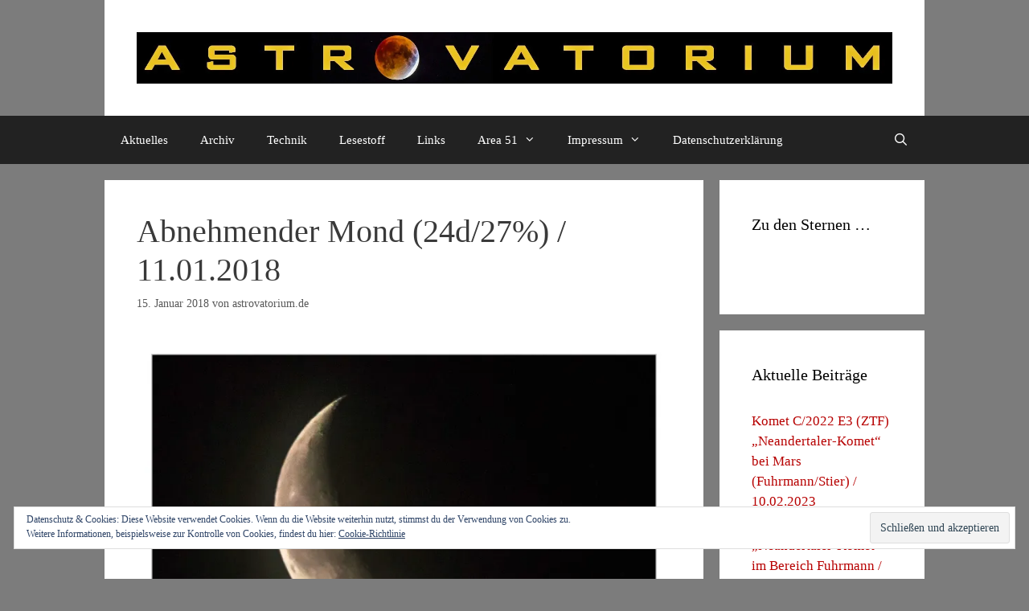

--- FILE ---
content_type: text/html; charset=UTF-8
request_url: https://astrovatorium.de/abnehmender-mond-14d-99-01-01-2018/
body_size: 91350
content:
<!DOCTYPE html>
<html lang="de-DE">
<head>
	<meta charset="UTF-8">
	<meta name='robots' content='index, follow, max-image-preview:large, max-snippet:-1, max-video-preview:-1' />
<meta name="viewport" content="width=device-width, initial-scale=1">
	<!-- This site is optimized with the Yoast SEO plugin v20.1 - https://yoast.com/wordpress/plugins/seo/ -->
	<title>Abnehmender Mond (24d/27%) / 11.01.2018 &raquo; astrovatorium.de</title>
	<meta name="description" content="Abnehmender Mond (24d/27%) / 11.01.2018" />
	<link rel="canonical" href="https://astrovatorium.de/abnehmender-mond-14d-99-01-01-2018/" />
	<meta property="og:locale" content="de_DE" />
	<meta property="og:type" content="article" />
	<meta property="og:title" content="Abnehmender Mond (24d/27%) / 11.01.2018 &raquo; astrovatorium.de" />
	<meta property="og:description" content="Abnehmender Mond (24d/27%) / 11.01.2018" />
	<meta property="og:url" content="https://astrovatorium.de/abnehmender-mond-14d-99-01-01-2018/" />
	<meta property="og:site_name" content="astrovatorium.de" />
	<meta property="article:published_time" content="2018-01-15T17:55:55+00:00" />
	<meta property="article:modified_time" content="2018-01-13T15:57:37+00:00" />
	<meta property="og:image" content="http://astrovatorium.de/wp-content/uploads/2018/01/180111-Abnehmender-Mond-24d_27vH.jpg" />
	<meta name="author" content="astrovatorium.de" />
	<meta name="twitter:card" content="summary_large_image" />
	<meta name="twitter:label1" content="Verfasst von" />
	<meta name="twitter:data1" content="astrovatorium.de" />
	<script type="application/ld+json" class="yoast-schema-graph">{"@context":"https://schema.org","@graph":[{"@type":"Article","@id":"https://astrovatorium.de/abnehmender-mond-14d-99-01-01-2018/#article","isPartOf":{"@id":"https://astrovatorium.de/abnehmender-mond-14d-99-01-01-2018/"},"author":{"name":"astrovatorium.de","@id":"http://astrovatorium.de/#/schema/person/53ed26c17438dc44eea9d65243ddf9a2"},"headline":"Abnehmender Mond (24d/27%) / 11.01.2018","datePublished":"2018-01-15T17:55:55+00:00","dateModified":"2018-01-13T15:57:37+00:00","mainEntityOfPage":{"@id":"https://astrovatorium.de/abnehmender-mond-14d-99-01-01-2018/"},"wordCount":3,"commentCount":0,"publisher":{"@id":"http://astrovatorium.de/#/schema/person/53ed26c17438dc44eea9d65243ddf9a2"},"image":{"@id":"https://astrovatorium.de/abnehmender-mond-14d-99-01-01-2018/#primaryimage"},"thumbnailUrl":"http://astrovatorium.de/wp-content/uploads/2018/01/180111-Abnehmender-Mond-24d_27vH.jpg","keywords":["Astrofotografie","Astronomie","Mond"],"articleSection":["Astrofotografie","Astronomie","Mond"],"inLanguage":"de-DE","potentialAction":[{"@type":"CommentAction","name":"Comment","target":["https://astrovatorium.de/abnehmender-mond-14d-99-01-01-2018/#respond"]}]},{"@type":"WebPage","@id":"https://astrovatorium.de/abnehmender-mond-14d-99-01-01-2018/","url":"https://astrovatorium.de/abnehmender-mond-14d-99-01-01-2018/","name":"Abnehmender Mond (24d/27%) / 11.01.2018 &raquo; astrovatorium.de","isPartOf":{"@id":"http://astrovatorium.de/#website"},"primaryImageOfPage":{"@id":"https://astrovatorium.de/abnehmender-mond-14d-99-01-01-2018/#primaryimage"},"image":{"@id":"https://astrovatorium.de/abnehmender-mond-14d-99-01-01-2018/#primaryimage"},"thumbnailUrl":"http://astrovatorium.de/wp-content/uploads/2018/01/180111-Abnehmender-Mond-24d_27vH.jpg","datePublished":"2018-01-15T17:55:55+00:00","dateModified":"2018-01-13T15:57:37+00:00","description":"Abnehmender Mond (24d/27%) / 11.01.2018","breadcrumb":{"@id":"https://astrovatorium.de/abnehmender-mond-14d-99-01-01-2018/#breadcrumb"},"inLanguage":"de-DE","potentialAction":[{"@type":"ReadAction","target":["https://astrovatorium.de/abnehmender-mond-14d-99-01-01-2018/"]}]},{"@type":"ImageObject","inLanguage":"de-DE","@id":"https://astrovatorium.de/abnehmender-mond-14d-99-01-01-2018/#primaryimage","url":"https://i0.wp.com/astrovatorium.de/wp-content/uploads/2018/01/180111-Abnehmender-Mond-24d_27vH.jpg?fit=1024%2C807&ssl=1","contentUrl":"https://i0.wp.com/astrovatorium.de/wp-content/uploads/2018/01/180111-Abnehmender-Mond-24d_27vH.jpg?fit=1024%2C807&ssl=1","width":1024,"height":807},{"@type":"BreadcrumbList","@id":"https://astrovatorium.de/abnehmender-mond-14d-99-01-01-2018/#breadcrumb","itemListElement":[{"@type":"ListItem","position":1,"name":"Startseite","item":"http://astrovatorium.de/"},{"@type":"ListItem","position":2,"name":"Abnehmender Mond (24d/27%) / 11.01.2018"}]},{"@type":"WebSite","@id":"http://astrovatorium.de/#website","url":"http://astrovatorium.de/","name":"astrovatorium.de","description":"","publisher":{"@id":"http://astrovatorium.de/#/schema/person/53ed26c17438dc44eea9d65243ddf9a2"},"potentialAction":[{"@type":"SearchAction","target":{"@type":"EntryPoint","urlTemplate":"http://astrovatorium.de/?s={search_term_string}"},"query-input":"required name=search_term_string"}],"inLanguage":"de-DE"},{"@type":["Person","Organization"],"@id":"http://astrovatorium.de/#/schema/person/53ed26c17438dc44eea9d65243ddf9a2","name":"astrovatorium.de","image":{"@type":"ImageObject","inLanguage":"de-DE","@id":"http://astrovatorium.de/#/schema/person/image/","url":"https://i0.wp.com/astrovatorium.de/wp-content/uploads/2015/10/Mofi-Titel2.jpg?fit=1773%2C120&ssl=1","contentUrl":"https://i0.wp.com/astrovatorium.de/wp-content/uploads/2015/10/Mofi-Titel2.jpg?fit=1773%2C120&ssl=1","width":1773,"height":120,"caption":"astrovatorium.de"},"logo":{"@id":"http://astrovatorium.de/#/schema/person/image/"}}]}</script>
	<!-- / Yoast SEO plugin. -->


<link rel='dns-prefetch' href='//v0.wordpress.com' />
<link rel='dns-prefetch' href='//i0.wp.com' />
<link rel='dns-prefetch' href='//widgets.wp.com' />
<link rel='dns-prefetch' href='//s0.wp.com' />
<link rel='dns-prefetch' href='//0.gravatar.com' />
<link rel='dns-prefetch' href='//1.gravatar.com' />
<link rel='dns-prefetch' href='//2.gravatar.com' />
<link rel='dns-prefetch' href='//jetpack.wordpress.com' />
<link rel='dns-prefetch' href='//public-api.wordpress.com' />
<link rel="alternate" type="application/rss+xml" title="astrovatorium.de &raquo; Feed" href="https://astrovatorium.de/feed/" />
<link rel="alternate" type="application/rss+xml" title="astrovatorium.de &raquo; Kommentar-Feed" href="https://astrovatorium.de/comments/feed/" />
<link rel="alternate" type="application/rss+xml" title="astrovatorium.de &raquo; Abnehmender Mond (24d/27%) / 11.01.2018 Kommentar-Feed" href="https://astrovatorium.de/abnehmender-mond-14d-99-01-01-2018/feed/" />
<script>
window._wpemojiSettings = {"baseUrl":"https:\/\/s.w.org\/images\/core\/emoji\/14.0.0\/72x72\/","ext":".png","svgUrl":"https:\/\/s.w.org\/images\/core\/emoji\/14.0.0\/svg\/","svgExt":".svg","source":{"concatemoji":"https:\/\/astrovatorium.de\/wp-includes\/js\/wp-emoji-release.min.js?ver=6.1.1"}};
/*! This file is auto-generated */
!function(e,a,t){var n,r,o,i=a.createElement("canvas"),p=i.getContext&&i.getContext("2d");function s(e,t){var a=String.fromCharCode,e=(p.clearRect(0,0,i.width,i.height),p.fillText(a.apply(this,e),0,0),i.toDataURL());return p.clearRect(0,0,i.width,i.height),p.fillText(a.apply(this,t),0,0),e===i.toDataURL()}function c(e){var t=a.createElement("script");t.src=e,t.defer=t.type="text/javascript",a.getElementsByTagName("head")[0].appendChild(t)}for(o=Array("flag","emoji"),t.supports={everything:!0,everythingExceptFlag:!0},r=0;r<o.length;r++)t.supports[o[r]]=function(e){if(p&&p.fillText)switch(p.textBaseline="top",p.font="600 32px Arial",e){case"flag":return s([127987,65039,8205,9895,65039],[127987,65039,8203,9895,65039])?!1:!s([55356,56826,55356,56819],[55356,56826,8203,55356,56819])&&!s([55356,57332,56128,56423,56128,56418,56128,56421,56128,56430,56128,56423,56128,56447],[55356,57332,8203,56128,56423,8203,56128,56418,8203,56128,56421,8203,56128,56430,8203,56128,56423,8203,56128,56447]);case"emoji":return!s([129777,127995,8205,129778,127999],[129777,127995,8203,129778,127999])}return!1}(o[r]),t.supports.everything=t.supports.everything&&t.supports[o[r]],"flag"!==o[r]&&(t.supports.everythingExceptFlag=t.supports.everythingExceptFlag&&t.supports[o[r]]);t.supports.everythingExceptFlag=t.supports.everythingExceptFlag&&!t.supports.flag,t.DOMReady=!1,t.readyCallback=function(){t.DOMReady=!0},t.supports.everything||(n=function(){t.readyCallback()},a.addEventListener?(a.addEventListener("DOMContentLoaded",n,!1),e.addEventListener("load",n,!1)):(e.attachEvent("onload",n),a.attachEvent("onreadystatechange",function(){"complete"===a.readyState&&t.readyCallback()})),(e=t.source||{}).concatemoji?c(e.concatemoji):e.wpemoji&&e.twemoji&&(c(e.twemoji),c(e.wpemoji)))}(window,document,window._wpemojiSettings);
</script>
<style>
img.wp-smiley,
img.emoji {
	display: inline !important;
	border: none !important;
	box-shadow: none !important;
	height: 1em !important;
	width: 1em !important;
	margin: 0 0.07em !important;
	vertical-align: -0.1em !important;
	background: none !important;
	padding: 0 !important;
}
</style>
	<link rel='stylesheet' id='wp-block-library-css' href='https://astrovatorium.de/wp-includes/css/dist/block-library/style.min.css?ver=6.1.1' media='all' />
<style id='wp-block-library-inline-css'>
.has-text-align-justify{text-align:justify;}
</style>
<link rel='stylesheet' id='mediaelement-css' href='https://astrovatorium.de/wp-includes/js/mediaelement/mediaelementplayer-legacy.min.css?ver=4.2.17' media='all' />
<link rel='stylesheet' id='wp-mediaelement-css' href='https://astrovatorium.de/wp-includes/js/mediaelement/wp-mediaelement.min.css?ver=6.1.1' media='all' />
<link rel='stylesheet' id='classic-theme-styles-css' href='https://astrovatorium.de/wp-includes/css/classic-themes.min.css?ver=1' media='all' />
<style id='global-styles-inline-css'>
body{--wp--preset--color--black: #000000;--wp--preset--color--cyan-bluish-gray: #abb8c3;--wp--preset--color--white: #ffffff;--wp--preset--color--pale-pink: #f78da7;--wp--preset--color--vivid-red: #cf2e2e;--wp--preset--color--luminous-vivid-orange: #ff6900;--wp--preset--color--luminous-vivid-amber: #fcb900;--wp--preset--color--light-green-cyan: #7bdcb5;--wp--preset--color--vivid-green-cyan: #00d084;--wp--preset--color--pale-cyan-blue: #8ed1fc;--wp--preset--color--vivid-cyan-blue: #0693e3;--wp--preset--color--vivid-purple: #9b51e0;--wp--preset--color--contrast: var(--contrast);--wp--preset--color--contrast-2: var(--contrast-2);--wp--preset--color--contrast-3: var(--contrast-3);--wp--preset--color--base: var(--base);--wp--preset--color--base-2: var(--base-2);--wp--preset--color--base-3: var(--base-3);--wp--preset--color--accent: var(--accent);--wp--preset--gradient--vivid-cyan-blue-to-vivid-purple: linear-gradient(135deg,rgba(6,147,227,1) 0%,rgb(155,81,224) 100%);--wp--preset--gradient--light-green-cyan-to-vivid-green-cyan: linear-gradient(135deg,rgb(122,220,180) 0%,rgb(0,208,130) 100%);--wp--preset--gradient--luminous-vivid-amber-to-luminous-vivid-orange: linear-gradient(135deg,rgba(252,185,0,1) 0%,rgba(255,105,0,1) 100%);--wp--preset--gradient--luminous-vivid-orange-to-vivid-red: linear-gradient(135deg,rgba(255,105,0,1) 0%,rgb(207,46,46) 100%);--wp--preset--gradient--very-light-gray-to-cyan-bluish-gray: linear-gradient(135deg,rgb(238,238,238) 0%,rgb(169,184,195) 100%);--wp--preset--gradient--cool-to-warm-spectrum: linear-gradient(135deg,rgb(74,234,220) 0%,rgb(151,120,209) 20%,rgb(207,42,186) 40%,rgb(238,44,130) 60%,rgb(251,105,98) 80%,rgb(254,248,76) 100%);--wp--preset--gradient--blush-light-purple: linear-gradient(135deg,rgb(255,206,236) 0%,rgb(152,150,240) 100%);--wp--preset--gradient--blush-bordeaux: linear-gradient(135deg,rgb(254,205,165) 0%,rgb(254,45,45) 50%,rgb(107,0,62) 100%);--wp--preset--gradient--luminous-dusk: linear-gradient(135deg,rgb(255,203,112) 0%,rgb(199,81,192) 50%,rgb(65,88,208) 100%);--wp--preset--gradient--pale-ocean: linear-gradient(135deg,rgb(255,245,203) 0%,rgb(182,227,212) 50%,rgb(51,167,181) 100%);--wp--preset--gradient--electric-grass: linear-gradient(135deg,rgb(202,248,128) 0%,rgb(113,206,126) 100%);--wp--preset--gradient--midnight: linear-gradient(135deg,rgb(2,3,129) 0%,rgb(40,116,252) 100%);--wp--preset--duotone--dark-grayscale: url('#wp-duotone-dark-grayscale');--wp--preset--duotone--grayscale: url('#wp-duotone-grayscale');--wp--preset--duotone--purple-yellow: url('#wp-duotone-purple-yellow');--wp--preset--duotone--blue-red: url('#wp-duotone-blue-red');--wp--preset--duotone--midnight: url('#wp-duotone-midnight');--wp--preset--duotone--magenta-yellow: url('#wp-duotone-magenta-yellow');--wp--preset--duotone--purple-green: url('#wp-duotone-purple-green');--wp--preset--duotone--blue-orange: url('#wp-duotone-blue-orange');--wp--preset--font-size--small: 13px;--wp--preset--font-size--medium: 20px;--wp--preset--font-size--large: 36px;--wp--preset--font-size--x-large: 42px;--wp--preset--spacing--20: 0.44rem;--wp--preset--spacing--30: 0.67rem;--wp--preset--spacing--40: 1rem;--wp--preset--spacing--50: 1.5rem;--wp--preset--spacing--60: 2.25rem;--wp--preset--spacing--70: 3.38rem;--wp--preset--spacing--80: 5.06rem;}:where(.is-layout-flex){gap: 0.5em;}body .is-layout-flow > .alignleft{float: left;margin-inline-start: 0;margin-inline-end: 2em;}body .is-layout-flow > .alignright{float: right;margin-inline-start: 2em;margin-inline-end: 0;}body .is-layout-flow > .aligncenter{margin-left: auto !important;margin-right: auto !important;}body .is-layout-constrained > .alignleft{float: left;margin-inline-start: 0;margin-inline-end: 2em;}body .is-layout-constrained > .alignright{float: right;margin-inline-start: 2em;margin-inline-end: 0;}body .is-layout-constrained > .aligncenter{margin-left: auto !important;margin-right: auto !important;}body .is-layout-constrained > :where(:not(.alignleft):not(.alignright):not(.alignfull)){max-width: var(--wp--style--global--content-size);margin-left: auto !important;margin-right: auto !important;}body .is-layout-constrained > .alignwide{max-width: var(--wp--style--global--wide-size);}body .is-layout-flex{display: flex;}body .is-layout-flex{flex-wrap: wrap;align-items: center;}body .is-layout-flex > *{margin: 0;}:where(.wp-block-columns.is-layout-flex){gap: 2em;}.has-black-color{color: var(--wp--preset--color--black) !important;}.has-cyan-bluish-gray-color{color: var(--wp--preset--color--cyan-bluish-gray) !important;}.has-white-color{color: var(--wp--preset--color--white) !important;}.has-pale-pink-color{color: var(--wp--preset--color--pale-pink) !important;}.has-vivid-red-color{color: var(--wp--preset--color--vivid-red) !important;}.has-luminous-vivid-orange-color{color: var(--wp--preset--color--luminous-vivid-orange) !important;}.has-luminous-vivid-amber-color{color: var(--wp--preset--color--luminous-vivid-amber) !important;}.has-light-green-cyan-color{color: var(--wp--preset--color--light-green-cyan) !important;}.has-vivid-green-cyan-color{color: var(--wp--preset--color--vivid-green-cyan) !important;}.has-pale-cyan-blue-color{color: var(--wp--preset--color--pale-cyan-blue) !important;}.has-vivid-cyan-blue-color{color: var(--wp--preset--color--vivid-cyan-blue) !important;}.has-vivid-purple-color{color: var(--wp--preset--color--vivid-purple) !important;}.has-black-background-color{background-color: var(--wp--preset--color--black) !important;}.has-cyan-bluish-gray-background-color{background-color: var(--wp--preset--color--cyan-bluish-gray) !important;}.has-white-background-color{background-color: var(--wp--preset--color--white) !important;}.has-pale-pink-background-color{background-color: var(--wp--preset--color--pale-pink) !important;}.has-vivid-red-background-color{background-color: var(--wp--preset--color--vivid-red) !important;}.has-luminous-vivid-orange-background-color{background-color: var(--wp--preset--color--luminous-vivid-orange) !important;}.has-luminous-vivid-amber-background-color{background-color: var(--wp--preset--color--luminous-vivid-amber) !important;}.has-light-green-cyan-background-color{background-color: var(--wp--preset--color--light-green-cyan) !important;}.has-vivid-green-cyan-background-color{background-color: var(--wp--preset--color--vivid-green-cyan) !important;}.has-pale-cyan-blue-background-color{background-color: var(--wp--preset--color--pale-cyan-blue) !important;}.has-vivid-cyan-blue-background-color{background-color: var(--wp--preset--color--vivid-cyan-blue) !important;}.has-vivid-purple-background-color{background-color: var(--wp--preset--color--vivid-purple) !important;}.has-black-border-color{border-color: var(--wp--preset--color--black) !important;}.has-cyan-bluish-gray-border-color{border-color: var(--wp--preset--color--cyan-bluish-gray) !important;}.has-white-border-color{border-color: var(--wp--preset--color--white) !important;}.has-pale-pink-border-color{border-color: var(--wp--preset--color--pale-pink) !important;}.has-vivid-red-border-color{border-color: var(--wp--preset--color--vivid-red) !important;}.has-luminous-vivid-orange-border-color{border-color: var(--wp--preset--color--luminous-vivid-orange) !important;}.has-luminous-vivid-amber-border-color{border-color: var(--wp--preset--color--luminous-vivid-amber) !important;}.has-light-green-cyan-border-color{border-color: var(--wp--preset--color--light-green-cyan) !important;}.has-vivid-green-cyan-border-color{border-color: var(--wp--preset--color--vivid-green-cyan) !important;}.has-pale-cyan-blue-border-color{border-color: var(--wp--preset--color--pale-cyan-blue) !important;}.has-vivid-cyan-blue-border-color{border-color: var(--wp--preset--color--vivid-cyan-blue) !important;}.has-vivid-purple-border-color{border-color: var(--wp--preset--color--vivid-purple) !important;}.has-vivid-cyan-blue-to-vivid-purple-gradient-background{background: var(--wp--preset--gradient--vivid-cyan-blue-to-vivid-purple) !important;}.has-light-green-cyan-to-vivid-green-cyan-gradient-background{background: var(--wp--preset--gradient--light-green-cyan-to-vivid-green-cyan) !important;}.has-luminous-vivid-amber-to-luminous-vivid-orange-gradient-background{background: var(--wp--preset--gradient--luminous-vivid-amber-to-luminous-vivid-orange) !important;}.has-luminous-vivid-orange-to-vivid-red-gradient-background{background: var(--wp--preset--gradient--luminous-vivid-orange-to-vivid-red) !important;}.has-very-light-gray-to-cyan-bluish-gray-gradient-background{background: var(--wp--preset--gradient--very-light-gray-to-cyan-bluish-gray) !important;}.has-cool-to-warm-spectrum-gradient-background{background: var(--wp--preset--gradient--cool-to-warm-spectrum) !important;}.has-blush-light-purple-gradient-background{background: var(--wp--preset--gradient--blush-light-purple) !important;}.has-blush-bordeaux-gradient-background{background: var(--wp--preset--gradient--blush-bordeaux) !important;}.has-luminous-dusk-gradient-background{background: var(--wp--preset--gradient--luminous-dusk) !important;}.has-pale-ocean-gradient-background{background: var(--wp--preset--gradient--pale-ocean) !important;}.has-electric-grass-gradient-background{background: var(--wp--preset--gradient--electric-grass) !important;}.has-midnight-gradient-background{background: var(--wp--preset--gradient--midnight) !important;}.has-small-font-size{font-size: var(--wp--preset--font-size--small) !important;}.has-medium-font-size{font-size: var(--wp--preset--font-size--medium) !important;}.has-large-font-size{font-size: var(--wp--preset--font-size--large) !important;}.has-x-large-font-size{font-size: var(--wp--preset--font-size--x-large) !important;}
.wp-block-navigation a:where(:not(.wp-element-button)){color: inherit;}
:where(.wp-block-columns.is-layout-flex){gap: 2em;}
.wp-block-pullquote{font-size: 1.5em;line-height: 1.6;}
</style>
<link rel='stylesheet' id='ppress-frontend-css' href='https://astrovatorium.de/wp-content/plugins/wp-user-avatar/assets/css/frontend.min.css?ver=4.7.0' media='all' />
<link rel='stylesheet' id='ppress-flatpickr-css' href='https://astrovatorium.de/wp-content/plugins/wp-user-avatar/assets/flatpickr/flatpickr.min.css?ver=4.7.0' media='all' />
<link rel='stylesheet' id='ppress-select2-css' href='https://astrovatorium.de/wp-content/plugins/wp-user-avatar/assets/select2/select2.min.css?ver=6.1.1' media='all' />
<link rel='stylesheet' id='generate-style-grid-css' href='https://astrovatorium.de/wp-content/themes/generatepress/assets/css/unsemantic-grid.min.css?ver=3.2.4' media='all' />
<link rel='stylesheet' id='generate-style-css' href='https://astrovatorium.de/wp-content/themes/generatepress/assets/css/style.min.css?ver=3.2.4' media='all' />
<style id='generate-style-inline-css'>
body{background-color:#7c7c7c;color:#3a3a3a;}a{color:#b70000;}a:hover, a:focus, a:active{color:#81d742;}body .grid-container{max-width:1020px;}.wp-block-group__inner-container{max-width:1020px;margin-left:auto;margin-right:auto;}.navigation-search{position:absolute;left:-99999px;pointer-events:none;visibility:hidden;z-index:20;width:100%;top:0;transition:opacity 100ms ease-in-out;opacity:0;}.navigation-search.nav-search-active{left:0;right:0;pointer-events:auto;visibility:visible;opacity:1;}.navigation-search input[type="search"]{outline:0;border:0;vertical-align:bottom;line-height:1;opacity:0.9;width:100%;z-index:20;border-radius:0;-webkit-appearance:none;height:60px;}.navigation-search input::-ms-clear{display:none;width:0;height:0;}.navigation-search input::-ms-reveal{display:none;width:0;height:0;}.navigation-search input::-webkit-search-decoration, .navigation-search input::-webkit-search-cancel-button, .navigation-search input::-webkit-search-results-button, .navigation-search input::-webkit-search-results-decoration{display:none;}.main-navigation li.search-item{z-index:21;}li.search-item.active{transition:opacity 100ms ease-in-out;}.nav-left-sidebar .main-navigation li.search-item.active,.nav-right-sidebar .main-navigation li.search-item.active{width:auto;display:inline-block;float:right;}.gen-sidebar-nav .navigation-search{top:auto;bottom:0;}:root{--contrast:#222222;--contrast-2:#575760;--contrast-3:#b2b2be;--base:#f0f0f0;--base-2:#f7f8f9;--base-3:#ffffff;--accent:#1e73be;}.has-contrast-color{color:var(--contrast);}.has-contrast-background-color{background-color:var(--contrast);}.has-contrast-2-color{color:var(--contrast-2);}.has-contrast-2-background-color{background-color:var(--contrast-2);}.has-contrast-3-color{color:var(--contrast-3);}.has-contrast-3-background-color{background-color:var(--contrast-3);}.has-base-color{color:var(--base);}.has-base-background-color{background-color:var(--base);}.has-base-2-color{color:var(--base-2);}.has-base-2-background-color{background-color:var(--base-2);}.has-base-3-color{color:var(--base-3);}.has-base-3-background-color{background-color:var(--base-3);}.has-accent-color{color:var(--accent);}.has-accent-background-color{background-color:var(--accent);}body, button, input, select, textarea{font-family:"Lucida Sans Unicode";}body{line-height:1.5;}.entry-content > [class*="wp-block-"]:not(:last-child){margin-bottom:1.5em;}.main-title{font-size:45px;}.main-navigation .main-nav ul ul li a{font-size:14px;}.sidebar .widget, .footer-widgets .widget{font-size:17px;}h1{font-weight:300;font-size:40px;}h2{font-weight:300;font-size:30px;}h3{font-size:20px;}h4{font-size:inherit;}h5{font-size:inherit;}@media (max-width:768px){.main-title{font-size:30px;}h1{font-size:30px;}h2{font-size:25px;}}.top-bar{background-color:#636363;color:#ffffff;}.top-bar a{color:#ffffff;}.top-bar a:hover{color:#303030;}.site-header{background-color:#ffffff;color:#3a3a3a;}.site-header a{color:#3a3a3a;}.main-title a,.main-title a:hover{color:#222222;}.site-description{color:#757575;}.main-navigation,.main-navigation ul ul{background-color:#222222;}.main-navigation .main-nav ul li a, .main-navigation .menu-toggle, .main-navigation .menu-bar-items{color:#ffffff;}.main-navigation .main-nav ul li:not([class*="current-menu-"]):hover > a, .main-navigation .main-nav ul li:not([class*="current-menu-"]):focus > a, .main-navigation .main-nav ul li.sfHover:not([class*="current-menu-"]) > a, .main-navigation .menu-bar-item:hover > a, .main-navigation .menu-bar-item.sfHover > a{color:#ffffff;background-color:#3f3f3f;}button.menu-toggle:hover,button.menu-toggle:focus,.main-navigation .mobile-bar-items a,.main-navigation .mobile-bar-items a:hover,.main-navigation .mobile-bar-items a:focus{color:#ffffff;}.main-navigation .main-nav ul li[class*="current-menu-"] > a{color:#ffffff;background-color:#3f3f3f;}.navigation-search input[type="search"],.navigation-search input[type="search"]:active, .navigation-search input[type="search"]:focus, .main-navigation .main-nav ul li.search-item.active > a, .main-navigation .menu-bar-items .search-item.active > a{color:#ffffff;background-color:#3f3f3f;}.main-navigation ul ul{background-color:#3f3f3f;}.main-navigation .main-nav ul ul li a{color:#ffffff;}.main-navigation .main-nav ul ul li:not([class*="current-menu-"]):hover > a,.main-navigation .main-nav ul ul li:not([class*="current-menu-"]):focus > a, .main-navigation .main-nav ul ul li.sfHover:not([class*="current-menu-"]) > a{color:#ffffff;background-color:#4f4f4f;}.main-navigation .main-nav ul ul li[class*="current-menu-"] > a{color:#ffffff;background-color:#4f4f4f;}.separate-containers .inside-article, .separate-containers .comments-area, .separate-containers .page-header, .one-container .container, .separate-containers .paging-navigation, .inside-page-header{background-color:#ffffff;}.entry-meta{color:#595959;}.entry-meta a{color:#595959;}.entry-meta a:hover{color:#1e73be;}.sidebar .widget{background-color:#ffffff;}.sidebar .widget .widget-title{color:#000000;}.footer-widgets{background-color:#ffffff;}.footer-widgets .widget-title{color:#000000;}.site-info{color:#ffffff;background-color:#222222;}.site-info a{color:#ffffff;}.site-info a:hover{color:#606060;}.footer-bar .widget_nav_menu .current-menu-item a{color:#606060;}input[type="text"],input[type="email"],input[type="url"],input[type="password"],input[type="search"],input[type="tel"],input[type="number"],textarea,select{color:#666666;background-color:#fafafa;border-color:#cccccc;}input[type="text"]:focus,input[type="email"]:focus,input[type="url"]:focus,input[type="password"]:focus,input[type="search"]:focus,input[type="tel"]:focus,input[type="number"]:focus,textarea:focus,select:focus{color:#666666;background-color:#ffffff;border-color:#bfbfbf;}button,html input[type="button"],input[type="reset"],input[type="submit"],a.button,a.wp-block-button__link:not(.has-background){color:#ffffff;background-color:#666666;}button:hover,html input[type="button"]:hover,input[type="reset"]:hover,input[type="submit"]:hover,a.button:hover,button:focus,html input[type="button"]:focus,input[type="reset"]:focus,input[type="submit"]:focus,a.button:focus,a.wp-block-button__link:not(.has-background):active,a.wp-block-button__link:not(.has-background):focus,a.wp-block-button__link:not(.has-background):hover{color:#ffffff;background-color:#3f3f3f;}a.generate-back-to-top{background-color:rgba( 0,0,0,0.4 );color:#ffffff;}a.generate-back-to-top:hover,a.generate-back-to-top:focus{background-color:rgba( 0,0,0,0.6 );color:#ffffff;}@media (max-width:768px){.main-navigation .menu-bar-item:hover > a, .main-navigation .menu-bar-item.sfHover > a{background:none;color:#ffffff;}}.inside-top-bar{padding:10px;}.inside-header{padding:40px;}.site-main .wp-block-group__inner-container{padding:40px;}.entry-content .alignwide, body:not(.no-sidebar) .entry-content .alignfull{margin-left:-40px;width:calc(100% + 80px);max-width:calc(100% + 80px);}.rtl .menu-item-has-children .dropdown-menu-toggle{padding-left:20px;}.rtl .main-navigation .main-nav ul li.menu-item-has-children > a{padding-right:20px;}.site-info{padding:20px;}@media (max-width:768px){.separate-containers .inside-article, .separate-containers .comments-area, .separate-containers .page-header, .separate-containers .paging-navigation, .one-container .site-content, .inside-page-header{padding:30px;}.site-main .wp-block-group__inner-container{padding:30px;}.site-info{padding-right:10px;padding-left:10px;}.entry-content .alignwide, body:not(.no-sidebar) .entry-content .alignfull{margin-left:-30px;width:calc(100% + 60px);max-width:calc(100% + 60px);}}.one-container .sidebar .widget{padding:0px;}@media (max-width:768px){.main-navigation .menu-toggle,.main-navigation .mobile-bar-items,.sidebar-nav-mobile:not(#sticky-placeholder){display:block;}.main-navigation ul,.gen-sidebar-nav{display:none;}[class*="nav-float-"] .site-header .inside-header > *{float:none;clear:both;}}
</style>
<link rel='stylesheet' id='generate-mobile-style-css' href='https://astrovatorium.de/wp-content/themes/generatepress/assets/css/mobile.min.css?ver=3.2.4' media='all' />
<link rel='stylesheet' id='generate-font-icons-css' href='https://astrovatorium.de/wp-content/themes/generatepress/assets/css/components/font-icons.min.css?ver=3.2.4' media='all' />
<link rel='stylesheet' id='font-awesome-css' href='https://astrovatorium.de/wp-content/themes/generatepress/assets/css/components/font-awesome.min.css?ver=4.7' media='all' />
<link rel='stylesheet' id='jetpack_css-css' href='https://astrovatorium.de/wp-content/plugins/jetpack/css/jetpack.css?ver=11.8.4' media='all' />
<script id='jetpack_related-posts-js-extra'>
var related_posts_js_options = {"post_heading":"h4"};
</script>
<script src='https://astrovatorium.de/wp-content/plugins/jetpack/_inc/build/related-posts/related-posts.min.js?ver=20211209' id='jetpack_related-posts-js'></script>
<script src='https://astrovatorium.de/wp-includes/js/jquery/jquery.min.js?ver=3.6.1' id='jquery-core-js'></script>
<script src='https://astrovatorium.de/wp-includes/js/jquery/jquery-migrate.min.js?ver=3.3.2' id='jquery-migrate-js'></script>
<script src='https://astrovatorium.de/wp-content/plugins/wp-user-avatar/assets/flatpickr/flatpickr.min.js?ver=4.7.0' id='ppress-flatpickr-js'></script>
<script src='https://astrovatorium.de/wp-content/plugins/wp-user-avatar/assets/select2/select2.min.js?ver=4.7.0' id='ppress-select2-js'></script>
<link rel="https://api.w.org/" href="https://astrovatorium.de/wp-json/" /><link rel="alternate" type="application/json" href="https://astrovatorium.de/wp-json/wp/v2/posts/2085" /><link rel="EditURI" type="application/rsd+xml" title="RSD" href="https://astrovatorium.de/xmlrpc.php?rsd" />
<link rel="wlwmanifest" type="application/wlwmanifest+xml" href="https://astrovatorium.de/wp-includes/wlwmanifest.xml" />
<meta name="generator" content="WordPress 6.1.1" />
<link rel='shortlink' href='https://wp.me/p8gLKz-xD' />
<link rel="alternate" type="application/json+oembed" href="https://astrovatorium.de/wp-json/oembed/1.0/embed?url=https%3A%2F%2Fastrovatorium.de%2Fabnehmender-mond-14d-99-01-01-2018%2F" />
<link rel="alternate" type="text/xml+oembed" href="https://astrovatorium.de/wp-json/oembed/1.0/embed?url=https%3A%2F%2Fastrovatorium.de%2Fabnehmender-mond-14d-99-01-01-2018%2F&#038;format=xml" />
	<style>img#wpstats{display:none}</style>
		<style type="text/css" media="screen">input#akismet_privacy_check { float: left; margin: 7px 7px 7px 0; width: 13px; }</style><link rel="pingback" href="https://astrovatorium.de/xmlrpc.php">
<link rel="icon" href="https://i0.wp.com/astrovatorium.de/wp-content/uploads/2015/10/cropped-Mofi-Titel.jpg?fit=32%2C32&#038;ssl=1" sizes="32x32" />
<link rel="icon" href="https://i0.wp.com/astrovatorium.de/wp-content/uploads/2015/10/cropped-Mofi-Titel.jpg?fit=192%2C192&#038;ssl=1" sizes="192x192" />
<link rel="apple-touch-icon" href="https://i0.wp.com/astrovatorium.de/wp-content/uploads/2015/10/cropped-Mofi-Titel.jpg?fit=180%2C180&#038;ssl=1" />
<meta name="msapplication-TileImage" content="https://i0.wp.com/astrovatorium.de/wp-content/uploads/2015/10/cropped-Mofi-Titel.jpg?fit=270%2C270&#038;ssl=1" />
</head>

<body class="post-template-default single single-post postid-2085 single-format-image wp-custom-logo wp-embed-responsive right-sidebar nav-below-header separate-containers contained-header active-footer-widgets-2 nav-search-enabled nav-aligned-left header-aligned-center dropdown-hover" itemtype="https://schema.org/Blog" itemscope>
	<svg xmlns="http://www.w3.org/2000/svg" viewBox="0 0 0 0" width="0" height="0" focusable="false" role="none" style="visibility: hidden; position: absolute; left: -9999px; overflow: hidden;" ><defs><filter id="wp-duotone-dark-grayscale"><feColorMatrix color-interpolation-filters="sRGB" type="matrix" values=" .299 .587 .114 0 0 .299 .587 .114 0 0 .299 .587 .114 0 0 .299 .587 .114 0 0 " /><feComponentTransfer color-interpolation-filters="sRGB" ><feFuncR type="table" tableValues="0 0.49803921568627" /><feFuncG type="table" tableValues="0 0.49803921568627" /><feFuncB type="table" tableValues="0 0.49803921568627" /><feFuncA type="table" tableValues="1 1" /></feComponentTransfer><feComposite in2="SourceGraphic" operator="in" /></filter></defs></svg><svg xmlns="http://www.w3.org/2000/svg" viewBox="0 0 0 0" width="0" height="0" focusable="false" role="none" style="visibility: hidden; position: absolute; left: -9999px; overflow: hidden;" ><defs><filter id="wp-duotone-grayscale"><feColorMatrix color-interpolation-filters="sRGB" type="matrix" values=" .299 .587 .114 0 0 .299 .587 .114 0 0 .299 .587 .114 0 0 .299 .587 .114 0 0 " /><feComponentTransfer color-interpolation-filters="sRGB" ><feFuncR type="table" tableValues="0 1" /><feFuncG type="table" tableValues="0 1" /><feFuncB type="table" tableValues="0 1" /><feFuncA type="table" tableValues="1 1" /></feComponentTransfer><feComposite in2="SourceGraphic" operator="in" /></filter></defs></svg><svg xmlns="http://www.w3.org/2000/svg" viewBox="0 0 0 0" width="0" height="0" focusable="false" role="none" style="visibility: hidden; position: absolute; left: -9999px; overflow: hidden;" ><defs><filter id="wp-duotone-purple-yellow"><feColorMatrix color-interpolation-filters="sRGB" type="matrix" values=" .299 .587 .114 0 0 .299 .587 .114 0 0 .299 .587 .114 0 0 .299 .587 .114 0 0 " /><feComponentTransfer color-interpolation-filters="sRGB" ><feFuncR type="table" tableValues="0.54901960784314 0.98823529411765" /><feFuncG type="table" tableValues="0 1" /><feFuncB type="table" tableValues="0.71764705882353 0.25490196078431" /><feFuncA type="table" tableValues="1 1" /></feComponentTransfer><feComposite in2="SourceGraphic" operator="in" /></filter></defs></svg><svg xmlns="http://www.w3.org/2000/svg" viewBox="0 0 0 0" width="0" height="0" focusable="false" role="none" style="visibility: hidden; position: absolute; left: -9999px; overflow: hidden;" ><defs><filter id="wp-duotone-blue-red"><feColorMatrix color-interpolation-filters="sRGB" type="matrix" values=" .299 .587 .114 0 0 .299 .587 .114 0 0 .299 .587 .114 0 0 .299 .587 .114 0 0 " /><feComponentTransfer color-interpolation-filters="sRGB" ><feFuncR type="table" tableValues="0 1" /><feFuncG type="table" tableValues="0 0.27843137254902" /><feFuncB type="table" tableValues="0.5921568627451 0.27843137254902" /><feFuncA type="table" tableValues="1 1" /></feComponentTransfer><feComposite in2="SourceGraphic" operator="in" /></filter></defs></svg><svg xmlns="http://www.w3.org/2000/svg" viewBox="0 0 0 0" width="0" height="0" focusable="false" role="none" style="visibility: hidden; position: absolute; left: -9999px; overflow: hidden;" ><defs><filter id="wp-duotone-midnight"><feColorMatrix color-interpolation-filters="sRGB" type="matrix" values=" .299 .587 .114 0 0 .299 .587 .114 0 0 .299 .587 .114 0 0 .299 .587 .114 0 0 " /><feComponentTransfer color-interpolation-filters="sRGB" ><feFuncR type="table" tableValues="0 0" /><feFuncG type="table" tableValues="0 0.64705882352941" /><feFuncB type="table" tableValues="0 1" /><feFuncA type="table" tableValues="1 1" /></feComponentTransfer><feComposite in2="SourceGraphic" operator="in" /></filter></defs></svg><svg xmlns="http://www.w3.org/2000/svg" viewBox="0 0 0 0" width="0" height="0" focusable="false" role="none" style="visibility: hidden; position: absolute; left: -9999px; overflow: hidden;" ><defs><filter id="wp-duotone-magenta-yellow"><feColorMatrix color-interpolation-filters="sRGB" type="matrix" values=" .299 .587 .114 0 0 .299 .587 .114 0 0 .299 .587 .114 0 0 .299 .587 .114 0 0 " /><feComponentTransfer color-interpolation-filters="sRGB" ><feFuncR type="table" tableValues="0.78039215686275 1" /><feFuncG type="table" tableValues="0 0.94901960784314" /><feFuncB type="table" tableValues="0.35294117647059 0.47058823529412" /><feFuncA type="table" tableValues="1 1" /></feComponentTransfer><feComposite in2="SourceGraphic" operator="in" /></filter></defs></svg><svg xmlns="http://www.w3.org/2000/svg" viewBox="0 0 0 0" width="0" height="0" focusable="false" role="none" style="visibility: hidden; position: absolute; left: -9999px; overflow: hidden;" ><defs><filter id="wp-duotone-purple-green"><feColorMatrix color-interpolation-filters="sRGB" type="matrix" values=" .299 .587 .114 0 0 .299 .587 .114 0 0 .299 .587 .114 0 0 .299 .587 .114 0 0 " /><feComponentTransfer color-interpolation-filters="sRGB" ><feFuncR type="table" tableValues="0.65098039215686 0.40392156862745" /><feFuncG type="table" tableValues="0 1" /><feFuncB type="table" tableValues="0.44705882352941 0.4" /><feFuncA type="table" tableValues="1 1" /></feComponentTransfer><feComposite in2="SourceGraphic" operator="in" /></filter></defs></svg><svg xmlns="http://www.w3.org/2000/svg" viewBox="0 0 0 0" width="0" height="0" focusable="false" role="none" style="visibility: hidden; position: absolute; left: -9999px; overflow: hidden;" ><defs><filter id="wp-duotone-blue-orange"><feColorMatrix color-interpolation-filters="sRGB" type="matrix" values=" .299 .587 .114 0 0 .299 .587 .114 0 0 .299 .587 .114 0 0 .299 .587 .114 0 0 " /><feComponentTransfer color-interpolation-filters="sRGB" ><feFuncR type="table" tableValues="0.098039215686275 1" /><feFuncG type="table" tableValues="0 0.66274509803922" /><feFuncB type="table" tableValues="0.84705882352941 0.41960784313725" /><feFuncA type="table" tableValues="1 1" /></feComponentTransfer><feComposite in2="SourceGraphic" operator="in" /></filter></defs></svg><a class="screen-reader-text skip-link" href="#content" title="Zum Inhalt springen">Zum Inhalt springen</a>		<header class="site-header grid-container grid-parent" id="masthead" aria-label="Site"  itemtype="https://schema.org/WPHeader" itemscope>
			<div class="inside-header grid-container grid-parent">
				<div class="site-logo">
					<a href="https://astrovatorium.de/" rel="home">
						<img  class="header-image is-logo-image" alt="astrovatorium.de" src="https://i0.wp.com/astrovatorium.de/wp-content/uploads/2015/10/Mofi-Titel2.jpg?fit=1773%2C120&#038;ssl=1" />
					</a>
				</div>			</div>
		</header>
				<nav class="main-navigation sub-menu-right" id="site-navigation" aria-label="Primary"  itemtype="https://schema.org/SiteNavigationElement" itemscope>
			<div class="inside-navigation grid-container grid-parent">
				<form method="get" class="search-form navigation-search" action="https://astrovatorium.de/">
					<input type="search" class="search-field" value="" name="s" title="Suchen" />
				</form>		<div class="mobile-bar-items">
						<span class="search-item">
				<a aria-label="Suchleiste öffnen" href="#">
									</a>
			</span>
		</div>
						<button class="menu-toggle" aria-controls="primary-menu" aria-expanded="false">
					<span class="mobile-menu">Menü</span>				</button>
				<div id="primary-menu" class="main-nav"><ul id="menu-hauptmenu" class=" menu sf-menu"><li id="menu-item-22" class="menu-item menu-item-type-custom menu-item-object-custom menu-item-home menu-item-22"><a href="http://astrovatorium.de/">Aktuelles</a></li>
<li id="menu-item-506" class="menu-item menu-item-type-post_type menu-item-object-page menu-item-506"><a href="https://astrovatorium.de/archiv/">Archiv</a></li>
<li id="menu-item-24" class="menu-item menu-item-type-post_type menu-item-object-page menu-item-24"><a href="https://astrovatorium.de/technik-und-ausstattung/">Technik</a></li>
<li id="menu-item-500" class="menu-item menu-item-type-post_type menu-item-object-page menu-item-500"><a href="https://astrovatorium.de/lesestoff/">Lesestoff</a></li>
<li id="menu-item-23" class="menu-item menu-item-type-post_type menu-item-object-page menu-item-23"><a href="https://astrovatorium.de/links/">Links</a></li>
<li id="menu-item-33" class="menu-item menu-item-type-post_type menu-item-object-page menu-item-has-children menu-item-33"><a href="https://astrovatorium.de/area-51/">Area 51<span role="presentation" class="dropdown-menu-toggle"></span></a>
<ul class="sub-menu">
	<li id="menu-item-1058" class="menu-item menu-item-type-post_type menu-item-object-page menu-item-1058"><a href="https://astrovatorium.de/area-51/veroeffentlichungen/">Veröffentlichungen</a></li>
</ul>
</li>
<li id="menu-item-26" class="menu-item menu-item-type-post_type menu-item-object-page menu-item-has-children menu-item-26"><a href="https://astrovatorium.de/impressum/">Impressum<span role="presentation" class="dropdown-menu-toggle"></span></a>
<ul class="sub-menu">
	<li id="menu-item-982" class="menu-item menu-item-type-custom menu-item-object-custom menu-item-982"><a href="http://astrovatorium.de/sitemap.xml">Sitemap</a></li>
</ul>
</li>
<li id="menu-item-2420" class="menu-item menu-item-type-post_type menu-item-object-page menu-item-privacy-policy menu-item-2420"><a href="https://astrovatorium.de/datenschutzerklaerung/">Datenschutzerklärung</a></li>
<li class="search-item menu-item-align-right"><a aria-label="Suchleiste öffnen" href="#"></a></li></ul></div>			</div>
		</nav>
		
	<div class="site grid-container container hfeed grid-parent" id="page">
				<div class="site-content" id="content">
			
	<div class="content-area grid-parent mobile-grid-100 grid-75 tablet-grid-75" id="primary">
		<main class="site-main" id="main">
			
<article id="post-2085" class="post-2085 post type-post status-publish format-image hentry category-astrofotografie category-astronomie category-mond tag-astrofotografie tag-astronomie tag-mond post_format-post-format-image" itemtype="https://schema.org/CreativeWork" itemscope>
	<div class="inside-article">
					<header class="entry-header" aria-label="Inhalt">
				<h1 class="entry-title" itemprop="headline">Abnehmender Mond (24d/27%) / 11.01.2018</h1>		<div class="entry-meta">
			<span class="posted-on"><time class="entry-date published" datetime="2018-01-15T18:55:55+01:00" itemprop="datePublished">15. Januar 2018</time></span> <span class="byline">von <span class="author vcard" itemprop="author" itemtype="https://schema.org/Person" itemscope><a class="url fn n" href="https://astrovatorium.de/author/astro/" title="Alle Beiträge von astrovatorium.de anzeigen" rel="author" itemprop="url"><span class="author-name" itemprop="name">astrovatorium.de</span></a></span></span> 		</div>
					</header>
			
		<div class="entry-content" itemprop="text">
			<p><a href="https://i0.wp.com/astrovatorium.de/wp-content/uploads/2018/01/180111-Abnehmender-Mond-24d_27vH.jpg"><img data-attachment-id="2086" data-permalink="https://astrovatorium.de/abnehmender-mond-14d-99-01-01-2018/180111-abnehmender-mond-24d_27vh/#main" data-orig-file="https://i0.wp.com/astrovatorium.de/wp-content/uploads/2018/01/180111-Abnehmender-Mond-24d_27vH.jpg?fit=1024%2C807&amp;ssl=1" data-orig-size="1024,807" data-comments-opened="1" data-image-meta="{&quot;aperture&quot;:&quot;8&quot;,&quot;credit&quot;:&quot;RBBKK1&quot;,&quot;camera&quot;:&quot;PENTAX K-1&quot;,&quot;caption&quot;:&quot;&quot;,&quot;created_timestamp&quot;:&quot;1515654249&quot;,&quot;copyright&quot;:&quot;RBBKK1&quot;,&quot;focal_length&quot;:&quot;630&quot;,&quot;iso&quot;:&quot;1000&quot;,&quot;shutter_speed&quot;:&quot;0.0025&quot;,&quot;title&quot;:&quot;&quot;,&quot;orientation&quot;:&quot;0&quot;}" data-image-title="180111 Abnehmender Mond 24d_27vH" data-image-description="" data-image-caption="" data-medium-file="https://i0.wp.com/astrovatorium.de/wp-content/uploads/2018/01/180111-Abnehmender-Mond-24d_27vH.jpg?fit=300%2C236&amp;ssl=1" data-large-file="https://i0.wp.com/astrovatorium.de/wp-content/uploads/2018/01/180111-Abnehmender-Mond-24d_27vH.jpg?fit=765%2C603&amp;ssl=1" decoding="async" class="alignnone wp-image-2086 size-full" src="https://i0.wp.com/astrovatorium.de/wp-content/uploads/2018/01/180111-Abnehmender-Mond-24d_27vH.jpg?resize=765%2C603" alt="Abnehmender Mond" width="765" height="603" srcset="https://i0.wp.com/astrovatorium.de/wp-content/uploads/2018/01/180111-Abnehmender-Mond-24d_27vH.jpg?w=1024&amp;ssl=1 1024w, https://i0.wp.com/astrovatorium.de/wp-content/uploads/2018/01/180111-Abnehmender-Mond-24d_27vH.jpg?resize=300%2C236&amp;ssl=1 300w, https://i0.wp.com/astrovatorium.de/wp-content/uploads/2018/01/180111-Abnehmender-Mond-24d_27vH.jpg?resize=768%2C605&amp;ssl=1 768w" sizes="(max-width: 765px) 100vw, 765px" data-recalc-dims="1" /></a></p>
<div class='sharedaddy sd-block sd-like jetpack-likes-widget-wrapper jetpack-likes-widget-unloaded' id='like-post-wrapper-122207491-2085-6970651ab6e21' data-src='https://widgets.wp.com/likes/#blog_id=122207491&amp;post_id=2085&amp;origin=astrovatorium.de&amp;obj_id=122207491-2085-6970651ab6e21' data-name='like-post-frame-122207491-2085-6970651ab6e21' data-title='Liken oder rebloggen'><h3 class="sd-title">Gefällt mir:</h3><div class='likes-widget-placeholder post-likes-widget-placeholder' style='height: 55px;'><span class='button'><span>Gefällt mir</span></span> <span class="loading">Wird geladen …</span></div><span class='sd-text-color'></span><a class='sd-link-color'></a></div>
<div id='jp-relatedposts' class='jp-relatedposts' >
	<h3 class="jp-relatedposts-headline"><em>Ähnliche Beiträge</em></h3>
</div>		</div>

				<footer class="entry-meta" aria-label="Entry meta">
			<span class="cat-links"><span class="screen-reader-text">Kategorien </span><a href="https://astrovatorium.de/category/astrofotografie/" rel="category tag">Astrofotografie</a>, <a href="https://astrovatorium.de/category/astronomie/" rel="category tag">Astronomie</a>, <a href="https://astrovatorium.de/category/mond/" rel="category tag">Mond</a></span> <span class="tags-links"><span class="screen-reader-text">Schlagwörter </span><a href="https://astrovatorium.de/tag/astrofotografie/" rel="tag">Astrofotografie</a>, <a href="https://astrovatorium.de/tag/astronomie/" rel="tag">Astronomie</a>, <a href="https://astrovatorium.de/tag/mond/" rel="tag">Mond</a></span> 		<nav id="nav-below" class="post-navigation" aria-label="Posts">
			<div class="nav-previous"><span class="prev"><a href="https://astrovatorium.de/zunehmender-super-mond-14d-99-01-01-2018/" rel="prev">Zunehmender Super-Mond (14d/99%) / 01.01.2018</a></span></div><div class="nav-next"><span class="next"><a href="https://astrovatorium.de/unboxing-c-9-25-auf-cgem/" rel="next">Unboxing C 9.25 Edge HD auf CGEM</a></span></div>		</nav>
				</footer>
			</div>
</article>

			<div class="comments-area">
				<div id="comments">

	
<p class="privacy-notice">
I accept that my given data and my IP address is sent to a server in the USA only for the purpose of spam prevention through the <a href="http://akismet.com/">Akismet</a> program.<a href="https://akismet.com/gdpr/">More information on Akismet and GDPR</a>.</p>

		<div id="respond" class="comment-respond">
							<h3 id="reply-title" class="comment-reply-title">Deine Meinung? (Mit der Bestätigung erklärst du dich damit einverstanden, dass deine Daten zur Bearbeitung deines Anliegens gespeichert werden. Weitere Informationen und Widerrufshinweise finden sich in der Datenschutzerklärung.)					<small><a rel="nofollow" id="cancel-comment-reply-link" href="/abnehmender-mond-14d-99-01-01-2018/#respond" style="display:none;">Antwort abbrechen</a></small>
				</h3>
						<form id="commentform" class="comment-form">
				<iframe
					title="Kommentarformular"
					src="https://jetpack.wordpress.com/jetpack-comment/?blogid=122207491&#038;postid=2085&#038;comment_registration=0&#038;require_name_email=0&#038;stc_enabled=1&#038;stb_enabled=1&#038;show_avatars=0&#038;avatar_default=wavatar&#038;greeting=Deine+Meinung%3F+%28Mit+der+Best%C3%A4tigung+erkl%C3%A4rst+du+dich+damit+einverstanden%2C+dass+deine+Daten+zur+Bearbeitung+deines+Anliegens+gespeichert+werden.+Weitere+Informationen+und+Widerrufshinweise+finden+sich+in+der+Datenschutzerkl%C3%A4rung.%29&#038;jetpack_comments_nonce=347b1d4a21&#038;greeting_reply=Schreibe+eine+Antwort+zu+%25s&#038;color_scheme=light&#038;lang=de_DE&#038;jetpack_version=11.8.4&#038;show_cookie_consent=10&#038;has_cookie_consent=0&#038;token_key=%3Bnormal%3B&#038;sig=cf7dea8445322b51ef1332df2d6086b7326d10ba#parent=https%3A%2F%2Fastrovatorium.de%2Fabnehmender-mond-14d-99-01-01-2018%2F"
											name="jetpack_remote_comment"
						style="width:100%; height: 430px; border:0;"
										class="jetpack_remote_comment"
					id="jetpack_remote_comment"
					sandbox="allow-same-origin allow-top-navigation allow-scripts allow-forms allow-popups"
				>
									</iframe>
									<!--[if !IE]><!-->
					<script>
						document.addEventListener('DOMContentLoaded', function () {
							var commentForms = document.getElementsByClassName('jetpack_remote_comment');
							for (var i = 0; i < commentForms.length; i++) {
								commentForms[i].allowTransparency = false;
								commentForms[i].scrolling = 'no';
							}
						});
					</script>
					<!--<![endif]-->
							</form>
		</div>

		
		<input type="hidden" name="comment_parent" id="comment_parent" value="" />

		<p class="akismet_comment_form_privacy_notice">Diese Website verwendet Akismet, um Spam zu reduzieren. <a href="https://akismet.com/privacy/" target="_blank" rel="nofollow noopener">Erfahre mehr darüber, wie deine Kommentardaten verarbeitet werden</a>.</p>
</div><!-- #comments -->
			</div>

					</main>
	</div>

	<div class="widget-area sidebar is-right-sidebar grid-25 tablet-grid-25 grid-parent" id="right-sidebar">
	<div class="inside-right-sidebar">
		<aside id="text-3" class="widget inner-padding widget_text"><h2 class="widget-title">Zu den Sternen &#8230;</h2>			<div class="textwidget"><a class="wordpress-follow-button" href="http://astrovatorium.de" data-blog="http://astrovatorium.de" data-lang="de">Follow astrovatorium.de on WordPress.com</a>
<script type="text/javascript">(function(d){var f = d.getElementsByTagName('SCRIPT')[0], p = d.createElement('SCRIPT');p.type = 'text/javascript';p.async = true;p.src = '//widgets.wp.com/platform.js';f.parentNode.insertBefore(p,f);}(document));</script></div>
		</aside>
		<aside id="recent-posts-2" class="widget inner-padding widget_recent_entries">
		<h2 class="widget-title">Aktuelle Beiträge</h2>
		<ul>
											<li>
					<a href="https://astrovatorium.de/komet-c-2022-e3-ztf-neandertaler-komet-bei-mars-fuhrmann-stier-10-02-2023/">Komet C/2022 E3 (ZTF) &#8222;Neandertaler-Komet&#8220; bei Mars (Fuhrmann/Stier) / 10.02.2023</a>
									</li>
											<li>
					<a href="https://astrovatorium.de/komet-c-2022-e3-neandertaler-komet-im-bereich-fuhrmann-09-02-2023/">Komet C/2022 E3 ZTF &#8222;Neandertaler-Komet&#8220; im Bereich Fuhrmann / 09.02.2023</a>
									</li>
											<li>
					<a href="https://astrovatorium.de/zunehmender-mond-bei-mars-12d-92-04-01-2023/">Zunehmender Mond bei Mars (12d/92%) / 04.01.2023</a>
									</li>
											<li>
					<a href="https://astrovatorium.de/zunehmender-mond-12d-92-04-01-2023/">Zunehmender Mond (12d/92%) / 04.01.2023</a>
									</li>
											<li>
					<a href="https://astrovatorium.de/zunehmender-mond-bei-jupiter-4d-20-06-01-2022/">Zunehmender Mond bei Jupiter (4d/20%) / 06.01.2022</a>
									</li>
					</ul>

		</aside><aside id="google_translate_widget-2" class="widget inner-padding widget_google_translate_widget"><h2 class="widget-title">Translate</h2><div id="google_translate_element"></div></aside><aside id="categories-2" class="widget inner-padding widget_categories"><h2 class="widget-title">Kategorien</h2>
			<ul>
					<li class="cat-item cat-item-45"><a href="https://astrovatorium.de/category/astrofotografie/">Astrofotografie</a>
</li>
	<li class="cat-item cat-item-4"><a href="https://astrovatorium.de/category/astronomie/">Astronomie</a>
</li>
	<li class="cat-item cat-item-10"><a href="https://astrovatorium.de/category/deep-sky/">Deep Sky</a>
</li>
	<li class="cat-item cat-item-193"><a href="https://astrovatorium.de/category/doppelsterne/">Doppelsterne</a>
</li>
	<li class="cat-item cat-item-68"><a href="https://astrovatorium.de/category/emissionsnebel/">Emissionsnebel</a>
</li>
	<li class="cat-item cat-item-106"><a href="https://astrovatorium.de/category/fernglaeser/">Ferngläser</a>
</li>
	<li class="cat-item cat-item-12"><a href="https://astrovatorium.de/category/finsternis/">Finsternis</a>
</li>
	<li class="cat-item cat-item-175"><a href="https://astrovatorium.de/category/galaxien/">Galaxien</a>
</li>
	<li class="cat-item cat-item-261"><a href="https://astrovatorium.de/category/halo/">Halo</a>
</li>
	<li class="cat-item cat-item-167"><a href="https://astrovatorium.de/category/iss/">ISS</a>
</li>
	<li class="cat-item cat-item-192"><a href="https://astrovatorium.de/category/jupiter/">Jupiter</a>
</li>
	<li class="cat-item cat-item-16"><a href="https://astrovatorium.de/category/kometen/">Kometen</a>
</li>
	<li class="cat-item cat-item-186"><a href="https://astrovatorium.de/category/kugelstsernhaufen/">Kugelstsernhaufen</a>
</li>
	<li class="cat-item cat-item-140"><a href="https://astrovatorium.de/category/mars/">Mars</a>
</li>
	<li class="cat-item cat-item-199"><a href="https://astrovatorium.de/category/merkur/">Merkur</a>
</li>
	<li class="cat-item cat-item-245"><a href="https://astrovatorium.de/category/milchstrasse/">Milchstraße</a>
</li>
	<li class="cat-item cat-item-7"><a href="https://astrovatorium.de/category/mond/">Mond</a>
</li>
	<li class="cat-item cat-item-213"><a href="https://astrovatorium.de/category/noctilucent-clouds/">Noctilucent Clouds</a>
</li>
	<li class="cat-item cat-item-142"><a href="https://astrovatorium.de/category/opposition/">Opposition</a>
</li>
	<li class="cat-item cat-item-146"><a href="https://astrovatorium.de/category/perseiden/">Perseiden</a>
</li>
	<li class="cat-item cat-item-86"><a href="https://astrovatorium.de/category/planetarische-nebel/">Planetarische Nebel</a>
</li>
	<li class="cat-item cat-item-5"><a href="https://astrovatorium.de/category/planeten/">Planeten</a>
</li>
	<li class="cat-item cat-item-197"><a href="https://astrovatorium.de/category/polarlicht/">Polarlicht</a>
</li>
	<li class="cat-item cat-item-157"><a href="https://astrovatorium.de/category/regulus/">Regulus</a>
</li>
	<li class="cat-item cat-item-149"><a href="https://astrovatorium.de/category/saturn/">Saturn</a>
</li>
	<li class="cat-item cat-item-6"><a href="https://astrovatorium.de/category/sonne/">Sonne</a>
</li>
	<li class="cat-item cat-item-109"><a href="https://astrovatorium.de/category/sonnenstrahleffekte/">Sonnenstrahleffekte</a>
</li>
	<li class="cat-item cat-item-11"><a href="https://astrovatorium.de/category/sternansammlungen/">Sternansammlungen</a>
</li>
	<li class="cat-item cat-item-138"><a href="https://astrovatorium.de/category/sternbedeckung/">Sternbedeckung</a>
</li>
	<li class="cat-item cat-item-9"><a href="https://astrovatorium.de/category/sternbilder/">Sternbilder</a>
</li>
	<li class="cat-item cat-item-8"><a href="https://astrovatorium.de/category/sterne/">Sterne</a>
</li>
	<li class="cat-item cat-item-145"><a href="https://astrovatorium.de/category/sternschnuppen/">Sternschnuppen</a>
</li>
	<li class="cat-item cat-item-35"><a href="https://astrovatorium.de/category/technik/">Technik</a>
</li>
	<li class="cat-item cat-item-162"><a href="https://astrovatorium.de/category/venus/">Venus</a>
</li>
	<li class="cat-item cat-item-187"><a href="https://astrovatorium.de/category/veraenderliche/">Veränderliche</a>
</li>
			</ul>

			</aside><aside id="text-2" class="widget inner-padding widget_text"><h2 class="widget-title">Tweets</h2>			<div class="textwidget"><a class="twitter-timeline" data-lang="de" data-width="220" data-height="200" data-theme="light" href="https://twitter.com/astrovatorium">Tweets by astrovatorium</a> <script async src="//platform.twitter.com/widgets.js" charset="utf-8"></script></div>
		</aside><aside id="archives-2" class="widget inner-padding widget_archive"><h2 class="widget-title">Archive</h2>
			<ul>
					<li><a href='https://astrovatorium.de/2023/02/'>Februar 2023</a></li>
	<li><a href='https://astrovatorium.de/2023/01/'>Januar 2023</a></li>
	<li><a href='https://astrovatorium.de/2022/01/'>Januar 2022</a></li>
	<li><a href='https://astrovatorium.de/2021/12/'>Dezember 2021</a></li>
	<li><a href='https://astrovatorium.de/2021/03/'>März 2021</a></li>
	<li><a href='https://astrovatorium.de/2021/02/'>Februar 2021</a></li>
	<li><a href='https://astrovatorium.de/2021/01/'>Januar 2021</a></li>
	<li><a href='https://astrovatorium.de/2020/12/'>Dezember 2020</a></li>
	<li><a href='https://astrovatorium.de/2020/11/'>November 2020</a></li>
	<li><a href='https://astrovatorium.de/2020/10/'>Oktober 2020</a></li>
	<li><a href='https://astrovatorium.de/2020/09/'>September 2020</a></li>
	<li><a href='https://astrovatorium.de/2020/08/'>August 2020</a></li>
	<li><a href='https://astrovatorium.de/2020/07/'>Juli 2020</a></li>
	<li><a href='https://astrovatorium.de/2020/06/'>Juni 2020</a></li>
	<li><a href='https://astrovatorium.de/2020/05/'>Mai 2020</a></li>
	<li><a href='https://astrovatorium.de/2020/04/'>April 2020</a></li>
	<li><a href='https://astrovatorium.de/2020/03/'>März 2020</a></li>
	<li><a href='https://astrovatorium.de/2020/02/'>Februar 2020</a></li>
	<li><a href='https://astrovatorium.de/2020/01/'>Januar 2020</a></li>
	<li><a href='https://astrovatorium.de/2019/12/'>Dezember 2019</a></li>
	<li><a href='https://astrovatorium.de/2019/11/'>November 2019</a></li>
	<li><a href='https://astrovatorium.de/2019/10/'>Oktober 2019</a></li>
	<li><a href='https://astrovatorium.de/2019/09/'>September 2019</a></li>
	<li><a href='https://astrovatorium.de/2019/06/'>Juni 2019</a></li>
	<li><a href='https://astrovatorium.de/2019/05/'>Mai 2019</a></li>
	<li><a href='https://astrovatorium.de/2019/04/'>April 2019</a></li>
	<li><a href='https://astrovatorium.de/2019/03/'>März 2019</a></li>
	<li><a href='https://astrovatorium.de/2019/02/'>Februar 2019</a></li>
	<li><a href='https://astrovatorium.de/2019/01/'>Januar 2019</a></li>
	<li><a href='https://astrovatorium.de/2018/12/'>Dezember 2018</a></li>
	<li><a href='https://astrovatorium.de/2018/11/'>November 2018</a></li>
	<li><a href='https://astrovatorium.de/2018/10/'>Oktober 2018</a></li>
	<li><a href='https://astrovatorium.de/2018/09/'>September 2018</a></li>
	<li><a href='https://astrovatorium.de/2018/08/'>August 2018</a></li>
	<li><a href='https://astrovatorium.de/2018/07/'>Juli 2018</a></li>
	<li><a href='https://astrovatorium.de/2018/06/'>Juni 2018</a></li>
	<li><a href='https://astrovatorium.de/2018/05/'>Mai 2018</a></li>
	<li><a href='https://astrovatorium.de/2018/04/'>April 2018</a></li>
	<li><a href='https://astrovatorium.de/2018/03/'>März 2018</a></li>
	<li><a href='https://astrovatorium.de/2018/02/'>Februar 2018</a></li>
	<li><a href='https://astrovatorium.de/2018/01/'>Januar 2018</a></li>
	<li><a href='https://astrovatorium.de/2017/12/'>Dezember 2017</a></li>
	<li><a href='https://astrovatorium.de/2017/11/'>November 2017</a></li>
	<li><a href='https://astrovatorium.de/2017/10/'>Oktober 2017</a></li>
	<li><a href='https://astrovatorium.de/2017/09/'>September 2017</a></li>
	<li><a href='https://astrovatorium.de/2017/08/'>August 2017</a></li>
	<li><a href='https://astrovatorium.de/2017/07/'>Juli 2017</a></li>
	<li><a href='https://astrovatorium.de/2017/06/'>Juni 2017</a></li>
	<li><a href='https://astrovatorium.de/2017/05/'>Mai 2017</a></li>
	<li><a href='https://astrovatorium.de/2017/04/'>April 2017</a></li>
	<li><a href='https://astrovatorium.de/2017/03/'>März 2017</a></li>
	<li><a href='https://astrovatorium.de/2017/02/'>Februar 2017</a></li>
	<li><a href='https://astrovatorium.de/2017/01/'>Januar 2017</a></li>
	<li><a href='https://astrovatorium.de/2016/12/'>Dezember 2016</a></li>
	<li><a href='https://astrovatorium.de/2016/11/'>November 2016</a></li>
	<li><a href='https://astrovatorium.de/2016/09/'>September 2016</a></li>
	<li><a href='https://astrovatorium.de/2016/05/'>Mai 2016</a></li>
	<li><a href='https://astrovatorium.de/2016/04/'>April 2016</a></li>
	<li><a href='https://astrovatorium.de/2016/03/'>März 2016</a></li>
	<li><a href='https://astrovatorium.de/2016/02/'>Februar 2016</a></li>
	<li><a href='https://astrovatorium.de/2016/01/'>Januar 2016</a></li>
			</ul>

			</aside><aside id="tag_cloud-3" class="widget inner-padding widget_tag_cloud"><h2 class="widget-title">Schlagwörter</h2><div class="tagcloud"><a href="https://astrovatorium.de/tag/aldebaran/" class="tag-cloud-link tag-link-93 tag-link-position-1" style="font-size: 8.981308411215pt;" aria-label="Aldebaran (6 Einträge)">Aldebaran</a>
<a href="https://astrovatorium.de/tag/andromeda/" class="tag-cloud-link tag-link-37 tag-link-position-2" style="font-size: 8.981308411215pt;" aria-label="Andromeda (6 Einträge)">Andromeda</a>
<a href="https://astrovatorium.de/tag/astrofotografie/" class="tag-cloud-link tag-link-47 tag-link-position-3" style="font-size: 21.672897196262pt;" aria-label="Astrofotografie (618 Einträge)">Astrofotografie</a>
<a href="https://astrovatorium.de/tag/astronomie/" class="tag-cloud-link tag-link-46 tag-link-position-4" style="font-size: 22pt;" aria-label="Astronomie (687 Einträge)">Astronomie</a>
<a href="https://astrovatorium.de/tag/astrovatorium/" class="tag-cloud-link tag-link-14 tag-link-position-5" style="font-size: 19.906542056075pt;" aria-label="Astrovatorium (333 Einträge)">Astrovatorium</a>
<a href="https://astrovatorium.de/tag/blutmond/" class="tag-cloud-link tag-link-137 tag-link-position-6" style="font-size: 10.682242990654pt;" aria-label="Blutmond (12 Einträge)">Blutmond</a>
<a href="https://astrovatorium.de/tag/c-2020-f3/" class="tag-cloud-link tag-link-216 tag-link-position-7" style="font-size: 9.9626168224299pt;" aria-label="C/2020 F3 (9 Einträge)">C/2020 F3</a>
<a href="https://astrovatorium.de/tag/callisto/" class="tag-cloud-link tag-link-50 tag-link-position-8" style="font-size: 9.6355140186916pt;" aria-label="Callisto (8 Einträge)">Callisto</a>
<a href="https://astrovatorium.de/tag/europa/" class="tag-cloud-link tag-link-52 tag-link-position-9" style="font-size: 9.6355140186916pt;" aria-label="Europa (8 Einträge)">Europa</a>
<a href="https://astrovatorium.de/tag/fernglas/" class="tag-cloud-link tag-link-36 tag-link-position-10" style="font-size: 8pt;" aria-label="Fernglas (4 Einträge)">Fernglas</a>
<a href="https://astrovatorium.de/tag/finsternis/" class="tag-cloud-link tag-link-23 tag-link-position-11" style="font-size: 8.981308411215pt;" aria-label="Finsternis (6 Einträge)">Finsternis</a>
<a href="https://astrovatorium.de/tag/flammennebel/" class="tag-cloud-link tag-link-62 tag-link-position-12" style="font-size: 8pt;" aria-label="Flammennebel (4 Einträge)">Flammennebel</a>
<a href="https://astrovatorium.de/tag/ganymed/" class="tag-cloud-link tag-link-49 tag-link-position-13" style="font-size: 10.224299065421pt;" aria-label="Ganymed (10 Einträge)">Ganymed</a>
<a href="https://astrovatorium.de/tag/goldener-henkel/" class="tag-cloud-link tag-link-95 tag-link-position-14" style="font-size: 10.485981308411pt;" aria-label="Goldener Henkel (11 Einträge)">Goldener Henkel</a>
<a href="https://astrovatorium.de/tag/grosser-roter-fleck/" class="tag-cloud-link tag-link-83 tag-link-position-15" style="font-size: 8pt;" aria-label="Großer Roter Fleck (4 Einträge)">Großer Roter Fleck</a>
<a href="https://astrovatorium.de/tag/io/" class="tag-cloud-link tag-link-51 tag-link-position-16" style="font-size: 10.224299065421pt;" aria-label="Io (10 Einträge)">Io</a>
<a href="https://astrovatorium.de/tag/jupiter/" class="tag-cloud-link tag-link-41 tag-link-position-17" style="font-size: 13.495327102804pt;" aria-label="Jupiter (34 Einträge)">Jupiter</a>
<a href="https://astrovatorium.de/tag/komet/" class="tag-cloud-link tag-link-18 tag-link-position-18" style="font-size: 11.794392523364pt;" aria-label="Komet (18 Einträge)">Komet</a>
<a href="https://astrovatorium.de/tag/komet-2020/" class="tag-cloud-link tag-link-230 tag-link-position-19" style="font-size: 8.981308411215pt;" aria-label="Komet 2020 (6 Einträge)">Komet 2020</a>
<a href="https://astrovatorium.de/tag/mars/" class="tag-cloud-link tag-link-31 tag-link-position-20" style="font-size: 13.953271028037pt;" aria-label="Mars (40 Einträge)">Mars</a>
<a href="https://astrovatorium.de/tag/merkur/" class="tag-cloud-link tag-link-24 tag-link-position-21" style="font-size: 9.6355140186916pt;" aria-label="Merkur (8 Einträge)">Merkur</a>
<a href="https://astrovatorium.de/tag/mofi2018/" class="tag-cloud-link tag-link-141 tag-link-position-22" style="font-size: 9.3084112149533pt;" aria-label="Mofi2018 (7 Einträge)">Mofi2018</a>
<a href="https://astrovatorium.de/tag/mofi2019/" class="tag-cloud-link tag-link-136 tag-link-position-23" style="font-size: 8.981308411215pt;" aria-label="Mofi2019 (6 Einträge)">Mofi2019</a>
<a href="https://astrovatorium.de/tag/mond/" class="tag-cloud-link tag-link-25 tag-link-position-24" style="font-size: 21.607476635514pt;" aria-label="Mond (597 Einträge)">Mond</a>
<a href="https://astrovatorium.de/tag/mondfinsternis/" class="tag-cloud-link tag-link-30 tag-link-position-25" style="font-size: 11.92523364486pt;" aria-label="Mondfinsternis (19 Einträge)">Mondfinsternis</a>
<a href="https://astrovatorium.de/tag/neowise/" class="tag-cloud-link tag-link-214 tag-link-position-26" style="font-size: 10.224299065421pt;" aria-label="Neowise (10 Einträge)">Neowise</a>
<a href="https://astrovatorium.de/tag/offener-sternhaufen/" class="tag-cloud-link tag-link-80 tag-link-position-27" style="font-size: 8.5233644859813pt;" aria-label="Offener Sternhaufen (5 Einträge)">Offener Sternhaufen</a>
<a href="https://astrovatorium.de/tag/orion/" class="tag-cloud-link tag-link-58 tag-link-position-28" style="font-size: 8.981308411215pt;" aria-label="Orion (6 Einträge)">Orion</a>
<a href="https://astrovatorium.de/tag/pentax/" class="tag-cloud-link tag-link-274 tag-link-position-29" style="font-size: 11.271028037383pt;" aria-label="Pentax (15 Einträge)">Pentax</a>
<a href="https://astrovatorium.de/tag/pferdekopfnebel/" class="tag-cloud-link tag-link-61 tag-link-position-30" style="font-size: 8pt;" aria-label="Pferdekopfnebel (4 Einträge)">Pferdekopfnebel</a>
<a href="https://astrovatorium.de/tag/planet/" class="tag-cloud-link tag-link-54 tag-link-position-31" style="font-size: 12.317757009346pt;" aria-label="Planet (22 Einträge)">Planet</a>
<a href="https://astrovatorium.de/tag/planeten/" class="tag-cloud-link tag-link-33 tag-link-position-32" style="font-size: 14.607476635514pt;" aria-label="Planeten (50 Einträge)">Planeten</a>
<a href="https://astrovatorium.de/tag/plejaden/" class="tag-cloud-link tag-link-71 tag-link-position-33" style="font-size: 10.485981308411pt;" aria-label="Plejaden (11 Einträge)">Plejaden</a>
<a href="https://astrovatorium.de/tag/saturn/" class="tag-cloud-link tag-link-84 tag-link-position-34" style="font-size: 11.663551401869pt;" aria-label="Saturn (17 Einträge)">Saturn</a>
<a href="https://astrovatorium.de/tag/schweifstern/" class="tag-cloud-link tag-link-226 tag-link-position-35" style="font-size: 8.5233644859813pt;" aria-label="Schweifstern (5 Einträge)">Schweifstern</a>
<a href="https://astrovatorium.de/tag/skyris-132c/" class="tag-cloud-link tag-link-257 tag-link-position-36" style="font-size: 8.981308411215pt;" aria-label="Skyris 132C (6 Einträge)">Skyris 132C</a>
<a href="https://astrovatorium.de/tag/sonne/" class="tag-cloud-link tag-link-22 tag-link-position-37" style="font-size: 9.6355140186916pt;" aria-label="Sonne (8 Einträge)">Sonne</a>
<a href="https://astrovatorium.de/tag/startrails/" class="tag-cloud-link tag-link-26 tag-link-position-38" style="font-size: 8pt;" aria-label="Startrails (4 Einträge)">Startrails</a>
<a href="https://astrovatorium.de/tag/sternbilder/" class="tag-cloud-link tag-link-38 tag-link-position-39" style="font-size: 9.3084112149533pt;" aria-label="Sternbilder (7 Einträge)">Sternbilder</a>
<a href="https://astrovatorium.de/tag/sterne/" class="tag-cloud-link tag-link-20 tag-link-position-40" style="font-size: 13.691588785047pt;" aria-label="Sterne (36 Einträge)">Sterne</a>
<a href="https://astrovatorium.de/tag/stier/" class="tag-cloud-link tag-link-72 tag-link-position-41" style="font-size: 10.682242990654pt;" aria-label="Stier (12 Einträge)">Stier</a>
<a href="https://astrovatorium.de/tag/supermond/" class="tag-cloud-link tag-link-27 tag-link-position-42" style="font-size: 12.448598130841pt;" aria-label="Supermond (23 Einträge)">Supermond</a>
<a href="https://astrovatorium.de/tag/totale-mondfinsternis/" class="tag-cloud-link tag-link-29 tag-link-position-43" style="font-size: 10.943925233645pt;" aria-label="Totale Mondfinsternis (13 Einträge)">Totale Mondfinsternis</a>
<a href="https://astrovatorium.de/tag/venus/" class="tag-cloud-link tag-link-32 tag-link-position-44" style="font-size: 13.953271028037pt;" aria-label="Venus (40 Einträge)">Venus</a>
<a href="https://astrovatorium.de/tag/vollmond/" class="tag-cloud-link tag-link-28 tag-link-position-45" style="font-size: 13.691588785047pt;" aria-label="Vollmond (36 Einträge)">Vollmond</a></div>
</aside><aside id="search-2" class="widget inner-padding widget_search"><form method="get" class="search-form" action="https://astrovatorium.de/">
	<label>
		<span class="screen-reader-text">Suche nach:</span>
		<input type="search" class="search-field" placeholder="Suche&#160;&hellip;" value="" name="s" title="Suche nach:">
	</label>
	<input type="submit" class="search-submit" value="Suchen"></form>
</aside><aside id="eu_cookie_law_widget-2" class="widget inner-padding widget_eu_cookie_law_widget">
<div
	class="hide-on-button"
	data-hide-timeout="30"
	data-consent-expiration="180"
	id="eu-cookie-law"
>
	<form method="post">
		<input type="submit" value="Schließen und akzeptieren" class="accept" />
	</form>

	Datenschutz &amp; Cookies: Diese Website verwendet Cookies. Wenn du die Website weiterhin nutzt, stimmst du der Verwendung von Cookies zu. <br />
Weitere Informationen, beispielsweise zur Kontrolle von Cookies, findest du hier:
		<a href="http://astrovatorium.de/datenschutzerklaerung/" rel="">
		Cookie-Richtlinie	</a>
</div>
</aside>	</div>
</div>

	</div>
</div>


<div class="site-footer grid-container grid-parent">
				<div id="footer-widgets" class="site footer-widgets">
				<div class="footer-widgets-container grid-container grid-parent">
					<div class="inside-footer-widgets">
							<div class="footer-widget-1 grid-parent grid-50 tablet-grid-50 mobile-grid-100">
		<aside id="calendar-5" class="widget inner-padding widget_calendar"><div id="calendar_wrap" class="calendar_wrap"><table id="wp-calendar" class="wp-calendar-table">
	<caption>Januar 2026</caption>
	<thead>
	<tr>
		<th scope="col" title="Montag">M</th>
		<th scope="col" title="Dienstag">D</th>
		<th scope="col" title="Mittwoch">M</th>
		<th scope="col" title="Donnerstag">D</th>
		<th scope="col" title="Freitag">F</th>
		<th scope="col" title="Samstag">S</th>
		<th scope="col" title="Sonntag">S</th>
	</tr>
	</thead>
	<tbody>
	<tr>
		<td colspan="3" class="pad">&nbsp;</td><td>1</td><td>2</td><td>3</td><td>4</td>
	</tr>
	<tr>
		<td>5</td><td>6</td><td>7</td><td>8</td><td>9</td><td>10</td><td>11</td>
	</tr>
	<tr>
		<td>12</td><td>13</td><td>14</td><td>15</td><td>16</td><td>17</td><td>18</td>
	</tr>
	<tr>
		<td>19</td><td>20</td><td id="today">21</td><td>22</td><td>23</td><td>24</td><td>25</td>
	</tr>
	<tr>
		<td>26</td><td>27</td><td>28</td><td>29</td><td>30</td><td>31</td>
		<td class="pad" colspan="1">&nbsp;</td>
	</tr>
	</tbody>
	</table><nav aria-label="Vorherige und nächste Monate" class="wp-calendar-nav">
		<span class="wp-calendar-nav-prev"><a href="https://astrovatorium.de/2023/02/">&laquo; Feb</a></span>
		<span class="pad">&nbsp;</span>
		<span class="wp-calendar-nav-next">&nbsp;</span>
	</nav></div></aside>	</div>
		<div class="footer-widget-2 grid-parent grid-50 tablet-grid-50 mobile-grid-100">
		<aside id="meta-6" class="widget inner-padding widget_meta"><h2 class="widget-title">Navi</h2>
		<ul>
						<li><a rel="nofollow" href="https://astrovatorium.de/wp-login.php">Anmelden</a></li>
			<li><a href="https://astrovatorium.de/feed/">Feed der Einträge</a></li>
			<li><a href="https://astrovatorium.de/comments/feed/">Kommentare-Feed</a></li>

			<li><a href="https://de.wordpress.org/">WordPress.org</a></li>
		</ul>

		</aside>	</div>
						</div>
				</div>
			</div>
					<footer class="site-info" aria-label="Site"  itemtype="https://schema.org/WPFooter" itemscope>
			<div class="inside-site-info grid-container grid-parent">
								<div class="copyright-bar">
					<span class="copyright">&copy; 2026 astrovatorium.de</span> &bull; Erstellt mit <a href="https://generatepress.com" itemprop="url">GeneratePress</a>				</div>
			</div>
		</footer>
		</div>

<script id="generate-a11y">!function(){"use strict";if("querySelector"in document&&"addEventListener"in window){var e=document.body;e.addEventListener("mousedown",function(){e.classList.add("using-mouse")}),e.addEventListener("keydown",function(){e.classList.remove("using-mouse")})}}();</script>		<div id="jp-carousel-loading-overlay">
			<div id="jp-carousel-loading-wrapper">
				<span id="jp-carousel-library-loading">&nbsp;</span>
			</div>
		</div>
		<div class="jp-carousel-overlay" style="display: none;">

		<div class="jp-carousel-container">
			<!-- The Carousel Swiper -->
			<div
				class="jp-carousel-wrap swiper-container jp-carousel-swiper-container jp-carousel-transitions"
				itemscope
				itemtype="https://schema.org/ImageGallery">
				<div class="jp-carousel swiper-wrapper"></div>
				<div class="jp-swiper-button-prev swiper-button-prev">
					<svg width="25" height="24" viewBox="0 0 25 24" fill="none" xmlns="http://www.w3.org/2000/svg">
						<mask id="maskPrev" mask-type="alpha" maskUnits="userSpaceOnUse" x="8" y="6" width="9" height="12">
							<path d="M16.2072 16.59L11.6496 12L16.2072 7.41L14.8041 6L8.8335 12L14.8041 18L16.2072 16.59Z" fill="white"/>
						</mask>
						<g mask="url(#maskPrev)">
							<rect x="0.579102" width="23.8823" height="24" fill="#FFFFFF"/>
						</g>
					</svg>
				</div>
				<div class="jp-swiper-button-next swiper-button-next">
					<svg width="25" height="24" viewBox="0 0 25 24" fill="none" xmlns="http://www.w3.org/2000/svg">
						<mask id="maskNext" mask-type="alpha" maskUnits="userSpaceOnUse" x="8" y="6" width="8" height="12">
							<path d="M8.59814 16.59L13.1557 12L8.59814 7.41L10.0012 6L15.9718 12L10.0012 18L8.59814 16.59Z" fill="white"/>
						</mask>
						<g mask="url(#maskNext)">
							<rect x="0.34375" width="23.8822" height="24" fill="#FFFFFF"/>
						</g>
					</svg>
				</div>
			</div>
			<!-- The main close buton -->
			<div class="jp-carousel-close-hint">
				<svg width="25" height="24" viewBox="0 0 25 24" fill="none" xmlns="http://www.w3.org/2000/svg">
					<mask id="maskClose" mask-type="alpha" maskUnits="userSpaceOnUse" x="5" y="5" width="15" height="14">
						<path d="M19.3166 6.41L17.9135 5L12.3509 10.59L6.78834 5L5.38525 6.41L10.9478 12L5.38525 17.59L6.78834 19L12.3509 13.41L17.9135 19L19.3166 17.59L13.754 12L19.3166 6.41Z" fill="white"/>
					</mask>
					<g mask="url(#maskClose)">
						<rect x="0.409668" width="23.8823" height="24" fill="#FFFFFF"/>
					</g>
				</svg>
			</div>
			<!-- Image info, comments and meta -->
			<div class="jp-carousel-info">
				<div class="jp-carousel-info-footer">
					<div class="jp-carousel-pagination-container">
						<div class="jp-swiper-pagination swiper-pagination"></div>
						<div class="jp-carousel-pagination"></div>
					</div>
					<div class="jp-carousel-photo-title-container">
						<h2 class="jp-carousel-photo-caption"></h2>
					</div>
					<div class="jp-carousel-photo-icons-container">
						<a href="#" class="jp-carousel-icon-btn jp-carousel-icon-info" aria-label="Sichtbarkeit von Fotometadaten ändern">
							<span class="jp-carousel-icon">
								<svg width="25" height="24" viewBox="0 0 25 24" fill="none" xmlns="http://www.w3.org/2000/svg">
									<mask id="maskInfo" mask-type="alpha" maskUnits="userSpaceOnUse" x="2" y="2" width="21" height="20">
										<path fill-rule="evenodd" clip-rule="evenodd" d="M12.7537 2C7.26076 2 2.80273 6.48 2.80273 12C2.80273 17.52 7.26076 22 12.7537 22C18.2466 22 22.7046 17.52 22.7046 12C22.7046 6.48 18.2466 2 12.7537 2ZM11.7586 7V9H13.7488V7H11.7586ZM11.7586 11V17H13.7488V11H11.7586ZM4.79292 12C4.79292 16.41 8.36531 20 12.7537 20C17.142 20 20.7144 16.41 20.7144 12C20.7144 7.59 17.142 4 12.7537 4C8.36531 4 4.79292 7.59 4.79292 12Z" fill="white"/>
									</mask>
									<g mask="url(#maskInfo)">
										<rect x="0.8125" width="23.8823" height="24" fill="#FFFFFF"/>
									</g>
								</svg>
							</span>
						</a>
												<a href="#" class="jp-carousel-icon-btn jp-carousel-icon-comments" aria-label="Sichtbarkeit von Fotokommentaren ändern">
							<span class="jp-carousel-icon">
								<svg width="25" height="24" viewBox="0 0 25 24" fill="none" xmlns="http://www.w3.org/2000/svg">
									<mask id="maskComments" mask-type="alpha" maskUnits="userSpaceOnUse" x="2" y="2" width="21" height="20">
										<path fill-rule="evenodd" clip-rule="evenodd" d="M4.3271 2H20.2486C21.3432 2 22.2388 2.9 22.2388 4V16C22.2388 17.1 21.3432 18 20.2486 18H6.31729L2.33691 22V4C2.33691 2.9 3.2325 2 4.3271 2ZM6.31729 16H20.2486V4H4.3271V18L6.31729 16Z" fill="white"/>
									</mask>
									<g mask="url(#maskComments)">
										<rect x="0.34668" width="23.8823" height="24" fill="#FFFFFF"/>
									</g>
								</svg>

								<span class="jp-carousel-has-comments-indicator" aria-label="Dieses Bild verfügt über Kommentare."></span>
							</span>
						</a>
											</div>
				</div>
				<div class="jp-carousel-info-extra">
					<div class="jp-carousel-info-content-wrapper">
						<div class="jp-carousel-photo-title-container">
							<h2 class="jp-carousel-photo-title"></h2>
						</div>
						<div class="jp-carousel-comments-wrapper">
															<div id="jp-carousel-comments-loading">
									<span>Lade Kommentare&#160;&hellip;</span>
								</div>
								<div class="jp-carousel-comments"></div>
								<div id="jp-carousel-comment-form-container">
									<span id="jp-carousel-comment-form-spinner">&nbsp;</span>
									<div id="jp-carousel-comment-post-results"></div>
																														<form id="jp-carousel-comment-form">
												<label for="jp-carousel-comment-form-comment-field" class="screen-reader-text">Verfasse einen Kommentar&#160;&hellip;</label>
												<textarea
													name="comment"
													class="jp-carousel-comment-form-field jp-carousel-comment-form-textarea"
													id="jp-carousel-comment-form-comment-field"
													placeholder="Verfasse einen Kommentar&#160;&hellip;"
												></textarea>
												<div id="jp-carousel-comment-form-submit-and-info-wrapper">
													<div id="jp-carousel-comment-form-commenting-as">
																													<fieldset>
																<label for="jp-carousel-comment-form-email-field">E-Mail</label>
																<input type="text" name="email" class="jp-carousel-comment-form-field jp-carousel-comment-form-text-field" id="jp-carousel-comment-form-email-field" />
															</fieldset>
															<fieldset>
																<label for="jp-carousel-comment-form-author-field">Name</label>
																<input type="text" name="author" class="jp-carousel-comment-form-field jp-carousel-comment-form-text-field" id="jp-carousel-comment-form-author-field" />
															</fieldset>
															<fieldset>
																<label for="jp-carousel-comment-form-url-field">Website</label>
																<input type="text" name="url" class="jp-carousel-comment-form-field jp-carousel-comment-form-text-field" id="jp-carousel-comment-form-url-field" />
															</fieldset>
																											</div>
													<input
														type="submit"
														name="submit"
														class="jp-carousel-comment-form-button"
														id="jp-carousel-comment-form-button-submit"
														value="Kommentar absenden" />
												</div>
											</form>
																											</div>
													</div>
						<div class="jp-carousel-image-meta">
							<div class="jp-carousel-title-and-caption">
								<div class="jp-carousel-photo-info">
									<h3 class="jp-carousel-caption" itemprop="caption description"></h3>
								</div>

								<div class="jp-carousel-photo-description"></div>
							</div>
							<ul class="jp-carousel-image-exif" style="display: none;"></ul>
							<a class="jp-carousel-image-download" target="_blank" style="display: none;">
								<svg width="25" height="24" viewBox="0 0 25 24" fill="none" xmlns="http://www.w3.org/2000/svg">
									<mask id="mask0" mask-type="alpha" maskUnits="userSpaceOnUse" x="3" y="3" width="19" height="18">
										<path fill-rule="evenodd" clip-rule="evenodd" d="M5.84615 5V19H19.7775V12H21.7677V19C21.7677 20.1 20.8721 21 19.7775 21H5.84615C4.74159 21 3.85596 20.1 3.85596 19V5C3.85596 3.9 4.74159 3 5.84615 3H12.8118V5H5.84615ZM14.802 5V3H21.7677V10H19.7775V6.41L9.99569 16.24L8.59261 14.83L18.3744 5H14.802Z" fill="white"/>
									</mask>
									<g mask="url(#mask0)">
										<rect x="0.870605" width="23.8823" height="24" fill="#FFFFFF"/>
									</g>
								</svg>
								<span class="jp-carousel-download-text"></span>
							</a>
							<div class="jp-carousel-image-map" style="display: none;"></div>
						</div>
					</div>
				</div>
			</div>
		</div>

		</div>
		<script src='https://astrovatorium.de/wp-content/plugins/jetpack/modules/contact-form/js/form-styles.js?ver=11.8.4' id='contact-form-styles-js'></script>
<script src='https://astrovatorium.de/wp-content/plugins/jetpack/_inc/build/photon/photon.min.js?ver=20191001' id='jetpack-photon-js'></script>
<script id='ppress-frontend-script-js-extra'>
var pp_ajax_form = {"ajaxurl":"https:\/\/astrovatorium.de\/wp-admin\/admin-ajax.php","confirm_delete":"Are you sure?","deleting_text":"Deleting...","deleting_error":"An error occurred. Please try again.","nonce":"814e288e0c","disable_ajax_form":"false","is_checkout":"0","is_checkout_tax_enabled":"0"};
</script>
<script src='https://astrovatorium.de/wp-content/plugins/wp-user-avatar/assets/js/frontend.min.js?ver=4.7.0' id='ppress-frontend-script-js'></script>
<!--[if lte IE 11]>
<script src='https://astrovatorium.de/wp-content/themes/generatepress/assets/js/classList.min.js?ver=3.2.4' id='generate-classlist-js'></script>
<![endif]-->
<script id='generate-menu-js-extra'>
var generatepressMenu = {"toggleOpenedSubMenus":"1","openSubMenuLabel":"Untermen\u00fc \u00f6ffnen","closeSubMenuLabel":"Untermen\u00fc schlie\u00dfen"};
</script>
<script src='https://astrovatorium.de/wp-content/themes/generatepress/assets/js/menu.min.js?ver=3.2.4' id='generate-menu-js'></script>
<script id='generate-navigation-search-js-extra'>
var generatepressNavSearch = {"open":"Suchleiste \u00f6ffnen","close":"Suchleiste schlie\u00dfen"};
</script>
<script src='https://astrovatorium.de/wp-content/themes/generatepress/assets/js/navigation-search.min.js?ver=3.2.4' id='generate-navigation-search-js'></script>
<script src='https://astrovatorium.de/wp-includes/js/comment-reply.min.js?ver=6.1.1' id='comment-reply-js'></script>
<script src='https://astrovatorium.de/wp-content/plugins/jetpack/_inc/build/widgets/eu-cookie-law/eu-cookie-law.min.js?ver=20180522' id='eu-cookie-law-script-js'></script>
<script id='jetpack-carousel-js-extra'>
var jetpackSwiperLibraryPath = {"url":"https:\/\/astrovatorium.de\/wp-content\/plugins\/jetpack\/_inc\/build\/carousel\/swiper-bundle.min.js"};
var jetpackCarouselStrings = {"widths":[370,700,1000,1200,1400,2000],"is_logged_in":"","lang":"de","ajaxurl":"https:\/\/astrovatorium.de\/wp-admin\/admin-ajax.php","nonce":"c42bcf3dd7","display_exif":"1","display_comments":"1","single_image_gallery":"1","single_image_gallery_media_file":"","background_color":"black","comment":"Kommentar","post_comment":"Kommentar absenden","write_comment":"Verfasse einen Kommentar\u00a0\u2026","loading_comments":"Lade Kommentare\u00a0\u2026","download_original":"Bild in Originalgr\u00f6\u00dfe anschauen <span class=\"photo-size\">{0}<span class=\"photo-size-times\">\u00d7<\/span>{1}<\/span>","no_comment_text":"Stelle bitte sicher, das du mit deinem Kommentar ein bisschen Text \u00fcbermittelst.","no_comment_email":"Bitte eine E-Mail-Adresse angeben, um zu kommentieren.","no_comment_author":"Bitte deinen Namen angeben, um zu kommentieren.","comment_post_error":"Dein Kommentar konnte leider nicht abgeschickt werden. Bitte versuche es sp\u00e4ter erneut.","comment_approved":"Dein Kommentar wurde genehmigt.","comment_unapproved":"Dein Kommentar wartet auf Freischaltung.","camera":"Kamera","aperture":"Blende","shutter_speed":"Verschlusszeit","focal_length":"Brennweite","copyright":"Copyright","comment_registration":"0","require_name_email":"0","login_url":"https:\/\/astrovatorium.de\/wp-login.php?redirect_to=https%3A%2F%2Fastrovatorium.de%2Fabnehmender-mond-14d-99-01-01-2018%2F","blog_id":"1","meta_data":["camera","aperture","shutter_speed","focal_length","copyright"]};
</script>
<script src='https://astrovatorium.de/wp-content/plugins/jetpack/_inc/build/carousel/jetpack-carousel.min.js?ver=11.8.4' id='jetpack-carousel-js'></script>
<script src='https://astrovatorium.de/wp-content/plugins/jetpack/_inc/build/likes/queuehandler.min.js?ver=11.8.4' id='jetpack_likes_queuehandler-js'></script>
<script defer src='https://astrovatorium.de/wp-content/plugins/akismet/_inc/akismet-frontend.js?ver=1672843010' id='akismet-frontend-js'></script>
<script id='google-translate-init-js-extra'>
var _wp_google_translate_widget = {"lang":"de_DE","layout":"0"};
</script>
<script src='https://astrovatorium.de/wp-content/plugins/jetpack/_inc/build/widgets/google-translate/google-translate.min.js?ver=11.8.4' id='google-translate-init-js'></script>
<script src='//translate.google.com/translate_a/element.js?cb=googleTranslateElementInit&#038;ver=11.8.4' id='google-translate-js'></script>
	<iframe src='https://widgets.wp.com/likes/master.html?ver=202604#ver=202604&#038;lang=de' scrolling='no' id='likes-master' name='likes-master' style='display:none;'></iframe>
	<div id='likes-other-gravatars'><div class="likes-text"><span>%d</span> Bloggern gefällt das:</div><ul class="wpl-avatars sd-like-gravatars"></ul></div>
	
		<!--[if IE]>
		<script type="text/javascript">
			if ( 0 === window.location.hash.indexOf( '#comment-' ) ) {
				// window.location.reload() doesn't respect the Hash in IE
				window.location.hash = window.location.hash;
			}
		</script>
		<![endif]-->
		<script type="text/javascript">
			(function () {
				var comm_par_el = document.getElementById( 'comment_parent' ),
					comm_par = ( comm_par_el && comm_par_el.value ) ? comm_par_el.value : '',
					frame = document.getElementById( 'jetpack_remote_comment' ),
					tellFrameNewParent;

				tellFrameNewParent = function () {
					if ( comm_par ) {
						frame.src = "https://jetpack.wordpress.com/jetpack-comment/?blogid=122207491&postid=2085&comment_registration=0&require_name_email=0&stc_enabled=1&stb_enabled=1&show_avatars=0&avatar_default=wavatar&greeting=Deine+Meinung%3F+%28Mit+der+Best%C3%A4tigung+erkl%C3%A4rst+du+dich+damit+einverstanden%2C+dass+deine+Daten+zur+Bearbeitung+deines+Anliegens+gespeichert+werden.+Weitere+Informationen+und+Widerrufshinweise+finden+sich+in+der+Datenschutzerkl%C3%A4rung.%29&jetpack_comments_nonce=347b1d4a21&greeting_reply=Schreibe+eine+Antwort+zu+%25s&color_scheme=light&lang=de_DE&jetpack_version=11.8.4&show_cookie_consent=10&has_cookie_consent=0&token_key=%3Bnormal%3B&sig=cf7dea8445322b51ef1332df2d6086b7326d10ba#parent=https%3A%2F%2Fastrovatorium.de%2Fabnehmender-mond-14d-99-01-01-2018%2F" + '&replytocom=' + parseInt( comm_par, 10 ).toString();
					} else {
						frame.src = "https://jetpack.wordpress.com/jetpack-comment/?blogid=122207491&postid=2085&comment_registration=0&require_name_email=0&stc_enabled=1&stb_enabled=1&show_avatars=0&avatar_default=wavatar&greeting=Deine+Meinung%3F+%28Mit+der+Best%C3%A4tigung+erkl%C3%A4rst+du+dich+damit+einverstanden%2C+dass+deine+Daten+zur+Bearbeitung+deines+Anliegens+gespeichert+werden.+Weitere+Informationen+und+Widerrufshinweise+finden+sich+in+der+Datenschutzerkl%C3%A4rung.%29&jetpack_comments_nonce=347b1d4a21&greeting_reply=Schreibe+eine+Antwort+zu+%25s&color_scheme=light&lang=de_DE&jetpack_version=11.8.4&show_cookie_consent=10&has_cookie_consent=0&token_key=%3Bnormal%3B&sig=cf7dea8445322b51ef1332df2d6086b7326d10ba#parent=https%3A%2F%2Fastrovatorium.de%2Fabnehmender-mond-14d-99-01-01-2018%2F";
					}
				};

				
				if ( 'undefined' !== typeof addComment ) {
					addComment._Jetpack_moveForm = addComment.moveForm;

					addComment.moveForm = function ( commId, parentId, respondId, postId ) {
						var returnValue = addComment._Jetpack_moveForm( commId, parentId, respondId, postId ),
							cancelClick, cancel;

						if ( false === returnValue ) {
							cancel = document.getElementById( 'cancel-comment-reply-link' );
							cancelClick = cancel.onclick;
							cancel.onclick = function () {
								var cancelReturn = cancelClick.call( this );
								if ( false !== cancelReturn ) {
									return cancelReturn;
								}

								if ( ! comm_par ) {
									return cancelReturn;
								}

								comm_par = 0;

								tellFrameNewParent();

								return cancelReturn;
							};
						}

						if ( comm_par == parentId ) {
							return returnValue;
						}

						comm_par = parentId;

						tellFrameNewParent();

						return returnValue;
					};
				}

				
				// Do the post message bit after the dom has loaded.
				document.addEventListener( 'DOMContentLoaded', function () {
					var iframe_url = "https:\/\/jetpack.wordpress.com";
					if ( window.postMessage ) {
						if ( document.addEventListener ) {
							window.addEventListener( 'message', function ( event ) {
								var origin = event.origin.replace( /^http:\/\//i, 'https://' );
								if ( iframe_url.replace( /^http:\/\//i, 'https://' ) !== origin ) {
									return;
								}
								frame.style.height = event.data + 'px';
							});
						} else if ( document.attachEvent ) {
							window.attachEvent( 'message', function ( event ) {
								var origin = event.origin.replace( /^http:\/\//i, 'https://' );
								if ( iframe_url.replace( /^http:\/\//i, 'https://' ) !== origin ) {
									return;
								}
								frame.style.height = event.data + 'px';
							});
						}
					}
				})

			})();
		</script>

			<script src='https://stats.wp.com/e-202604.js' defer></script>
	<script>
		_stq = window._stq || [];
		_stq.push([ 'view', {v:'ext',blog:'122207491',post:'2085',tz:'1',srv:'astrovatorium.de',j:'1:11.8.4'} ]);
		_stq.push([ 'clickTrackerInit', '122207491', '2085' ]);
	</script>
</body>
</html>
